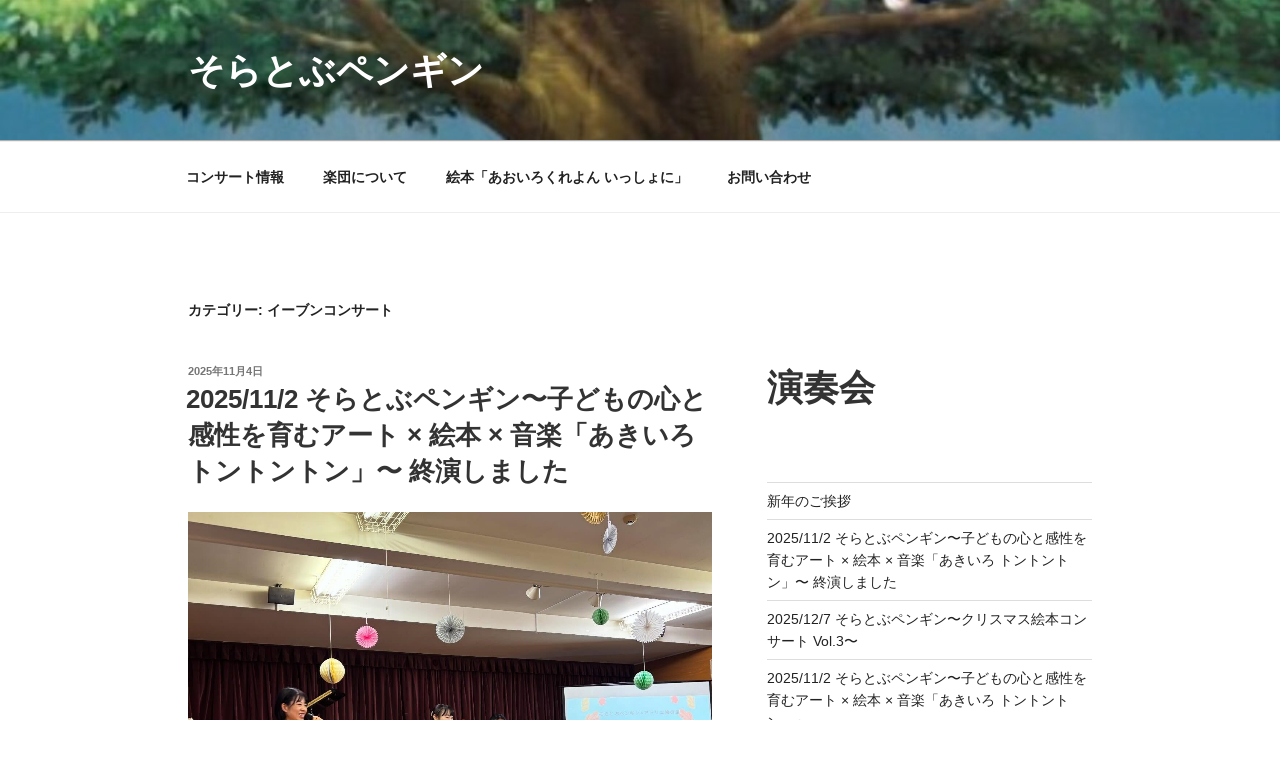

--- FILE ---
content_type: text/html; charset=UTF-8
request_url: https://sorapen.jp/category/%E3%82%A4%E3%83%BC%E3%83%96%E3%83%B3%E3%82%B3%E3%83%B3%E3%82%B5%E3%83%BC%E3%83%88/
body_size: 44578
content:
<!DOCTYPE html>
<html dir="ltr" lang="ja" prefix="og: https://ogp.me/ns#" class="no-js no-svg">
<head>
<meta charset="UTF-8">
<meta name="viewport" content="width=device-width, initial-scale=1.0">
<link rel="profile" href="https://gmpg.org/xfn/11">

<script>
(function(html){html.className = html.className.replace(/\bno-js\b/,'js')})(document.documentElement);
//# sourceURL=twentyseventeen_javascript_detection
</script>
<title>イーブンコンサート - そらとぶペンギン</title>

		<!-- All in One SEO 4.9.3 - aioseo.com -->
	<meta name="robots" content="max-image-preview:large" />
	<link rel="canonical" href="https://sorapen.jp/category/%e3%82%a4%e3%83%bc%e3%83%96%e3%83%b3%e3%82%b3%e3%83%b3%e3%82%b5%e3%83%bc%e3%83%88/" />
	<link rel="next" href="https://sorapen.jp/category/%E3%82%A4%E3%83%BC%E3%83%96%E3%83%B3%E3%82%B3%E3%83%B3%E3%82%B5%E3%83%BC%E3%83%88/page/2/" />
	<meta name="generator" content="All in One SEO (AIOSEO) 4.9.3" />
		<script type="application/ld+json" class="aioseo-schema">
			{"@context":"https:\/\/schema.org","@graph":[{"@type":"BreadcrumbList","@id":"https:\/\/sorapen.jp\/category\/%E3%82%A4%E3%83%BC%E3%83%96%E3%83%B3%E3%82%B3%E3%83%B3%E3%82%B5%E3%83%BC%E3%83%88\/#breadcrumblist","itemListElement":[{"@type":"ListItem","@id":"https:\/\/sorapen.jp#listItem","position":1,"name":"\u30db\u30fc\u30e0","item":"https:\/\/sorapen.jp","nextItem":{"@type":"ListItem","@id":"https:\/\/sorapen.jp\/category\/%e3%82%a4%e3%83%bc%e3%83%96%e3%83%b3%e3%82%b3%e3%83%b3%e3%82%b5%e3%83%bc%e3%83%88\/#listItem","name":"\u30a4\u30fc\u30d6\u30f3\u30b3\u30f3\u30b5\u30fc\u30c8"}},{"@type":"ListItem","@id":"https:\/\/sorapen.jp\/category\/%e3%82%a4%e3%83%bc%e3%83%96%e3%83%b3%e3%82%b3%e3%83%b3%e3%82%b5%e3%83%bc%e3%83%88\/#listItem","position":2,"name":"\u30a4\u30fc\u30d6\u30f3\u30b3\u30f3\u30b5\u30fc\u30c8","previousItem":{"@type":"ListItem","@id":"https:\/\/sorapen.jp#listItem","name":"\u30db\u30fc\u30e0"}}]},{"@type":"CollectionPage","@id":"https:\/\/sorapen.jp\/category\/%E3%82%A4%E3%83%BC%E3%83%96%E3%83%B3%E3%82%B3%E3%83%B3%E3%82%B5%E3%83%BC%E3%83%88\/#collectionpage","url":"https:\/\/sorapen.jp\/category\/%E3%82%A4%E3%83%BC%E3%83%96%E3%83%B3%E3%82%B3%E3%83%B3%E3%82%B5%E3%83%BC%E3%83%88\/","name":"\u30a4\u30fc\u30d6\u30f3\u30b3\u30f3\u30b5\u30fc\u30c8 - \u305d\u3089\u3068\u3076\u30da\u30f3\u30ae\u30f3","inLanguage":"ja","isPartOf":{"@id":"https:\/\/sorapen.jp\/#website"},"breadcrumb":{"@id":"https:\/\/sorapen.jp\/category\/%E3%82%A4%E3%83%BC%E3%83%96%E3%83%B3%E3%82%B3%E3%83%B3%E3%82%B5%E3%83%BC%E3%83%88\/#breadcrumblist"}},{"@type":"Organization","@id":"https:\/\/sorapen.jp\/#organization","name":"\u305d\u3089\u3068\u3076\u30da\u30f3\u30ae\u30f3","url":"https:\/\/sorapen.jp\/"},{"@type":"WebSite","@id":"https:\/\/sorapen.jp\/#website","url":"https:\/\/sorapen.jp\/","name":"\u305d\u3089\u3068\u3076\u30da\u30f3\u30ae\u30f3","inLanguage":"ja","publisher":{"@id":"https:\/\/sorapen.jp\/#organization"}}]}
		</script>
		<!-- All in One SEO -->

<link rel="alternate" type="application/rss+xml" title="そらとぶペンギン &raquo; フィード" href="https://sorapen.jp/feed/" />
<link rel="alternate" type="application/rss+xml" title="そらとぶペンギン &raquo; コメントフィード" href="https://sorapen.jp/comments/feed/" />
<link rel="alternate" type="application/rss+xml" title="そらとぶペンギン &raquo; イーブンコンサート カテゴリーのフィード" href="https://sorapen.jp/category/%e3%82%a4%e3%83%bc%e3%83%96%e3%83%b3%e3%82%b3%e3%83%b3%e3%82%b5%e3%83%bc%e3%83%88/feed/" />
<style id='wp-img-auto-sizes-contain-inline-css'>
img:is([sizes=auto i],[sizes^="auto," i]){contain-intrinsic-size:3000px 1500px}
/*# sourceURL=wp-img-auto-sizes-contain-inline-css */
</style>
<style id='wp-emoji-styles-inline-css'>

	img.wp-smiley, img.emoji {
		display: inline !important;
		border: none !important;
		box-shadow: none !important;
		height: 1em !important;
		width: 1em !important;
		margin: 0 0.07em !important;
		vertical-align: -0.1em !important;
		background: none !important;
		padding: 0 !important;
	}
/*# sourceURL=wp-emoji-styles-inline-css */
</style>
<style id='wp-block-library-inline-css'>
:root{--wp-block-synced-color:#7a00df;--wp-block-synced-color--rgb:122,0,223;--wp-bound-block-color:var(--wp-block-synced-color);--wp-editor-canvas-background:#ddd;--wp-admin-theme-color:#007cba;--wp-admin-theme-color--rgb:0,124,186;--wp-admin-theme-color-darker-10:#006ba1;--wp-admin-theme-color-darker-10--rgb:0,107,160.5;--wp-admin-theme-color-darker-20:#005a87;--wp-admin-theme-color-darker-20--rgb:0,90,135;--wp-admin-border-width-focus:2px}@media (min-resolution:192dpi){:root{--wp-admin-border-width-focus:1.5px}}.wp-element-button{cursor:pointer}:root .has-very-light-gray-background-color{background-color:#eee}:root .has-very-dark-gray-background-color{background-color:#313131}:root .has-very-light-gray-color{color:#eee}:root .has-very-dark-gray-color{color:#313131}:root .has-vivid-green-cyan-to-vivid-cyan-blue-gradient-background{background:linear-gradient(135deg,#00d084,#0693e3)}:root .has-purple-crush-gradient-background{background:linear-gradient(135deg,#34e2e4,#4721fb 50%,#ab1dfe)}:root .has-hazy-dawn-gradient-background{background:linear-gradient(135deg,#faaca8,#dad0ec)}:root .has-subdued-olive-gradient-background{background:linear-gradient(135deg,#fafae1,#67a671)}:root .has-atomic-cream-gradient-background{background:linear-gradient(135deg,#fdd79a,#004a59)}:root .has-nightshade-gradient-background{background:linear-gradient(135deg,#330968,#31cdcf)}:root .has-midnight-gradient-background{background:linear-gradient(135deg,#020381,#2874fc)}:root{--wp--preset--font-size--normal:16px;--wp--preset--font-size--huge:42px}.has-regular-font-size{font-size:1em}.has-larger-font-size{font-size:2.625em}.has-normal-font-size{font-size:var(--wp--preset--font-size--normal)}.has-huge-font-size{font-size:var(--wp--preset--font-size--huge)}.has-text-align-center{text-align:center}.has-text-align-left{text-align:left}.has-text-align-right{text-align:right}.has-fit-text{white-space:nowrap!important}#end-resizable-editor-section{display:none}.aligncenter{clear:both}.items-justified-left{justify-content:flex-start}.items-justified-center{justify-content:center}.items-justified-right{justify-content:flex-end}.items-justified-space-between{justify-content:space-between}.screen-reader-text{border:0;clip-path:inset(50%);height:1px;margin:-1px;overflow:hidden;padding:0;position:absolute;width:1px;word-wrap:normal!important}.screen-reader-text:focus{background-color:#ddd;clip-path:none;color:#444;display:block;font-size:1em;height:auto;left:5px;line-height:normal;padding:15px 23px 14px;text-decoration:none;top:5px;width:auto;z-index:100000}html :where(.has-border-color){border-style:solid}html :where([style*=border-top-color]){border-top-style:solid}html :where([style*=border-right-color]){border-right-style:solid}html :where([style*=border-bottom-color]){border-bottom-style:solid}html :where([style*=border-left-color]){border-left-style:solid}html :where([style*=border-width]){border-style:solid}html :where([style*=border-top-width]){border-top-style:solid}html :where([style*=border-right-width]){border-right-style:solid}html :where([style*=border-bottom-width]){border-bottom-style:solid}html :where([style*=border-left-width]){border-left-style:solid}html :where(img[class*=wp-image-]){height:auto;max-width:100%}:where(figure){margin:0 0 1em}html :where(.is-position-sticky){--wp-admin--admin-bar--position-offset:var(--wp-admin--admin-bar--height,0px)}@media screen and (max-width:600px){html :where(.is-position-sticky){--wp-admin--admin-bar--position-offset:0px}}

/*# sourceURL=wp-block-library-inline-css */
</style><style id='wp-block-button-inline-css'>
.wp-block-button__link{align-content:center;box-sizing:border-box;cursor:pointer;display:inline-block;height:100%;text-align:center;word-break:break-word}.wp-block-button__link.aligncenter{text-align:center}.wp-block-button__link.alignright{text-align:right}:where(.wp-block-button__link){border-radius:9999px;box-shadow:none;padding:calc(.667em + 2px) calc(1.333em + 2px);text-decoration:none}.wp-block-button[style*=text-decoration] .wp-block-button__link{text-decoration:inherit}.wp-block-buttons>.wp-block-button.has-custom-width{max-width:none}.wp-block-buttons>.wp-block-button.has-custom-width .wp-block-button__link{width:100%}.wp-block-buttons>.wp-block-button.has-custom-font-size .wp-block-button__link{font-size:inherit}.wp-block-buttons>.wp-block-button.wp-block-button__width-25{width:calc(25% - var(--wp--style--block-gap, .5em)*.75)}.wp-block-buttons>.wp-block-button.wp-block-button__width-50{width:calc(50% - var(--wp--style--block-gap, .5em)*.5)}.wp-block-buttons>.wp-block-button.wp-block-button__width-75{width:calc(75% - var(--wp--style--block-gap, .5em)*.25)}.wp-block-buttons>.wp-block-button.wp-block-button__width-100{flex-basis:100%;width:100%}.wp-block-buttons.is-vertical>.wp-block-button.wp-block-button__width-25{width:25%}.wp-block-buttons.is-vertical>.wp-block-button.wp-block-button__width-50{width:50%}.wp-block-buttons.is-vertical>.wp-block-button.wp-block-button__width-75{width:75%}.wp-block-button.is-style-squared,.wp-block-button__link.wp-block-button.is-style-squared{border-radius:0}.wp-block-button.no-border-radius,.wp-block-button__link.no-border-radius{border-radius:0!important}:root :where(.wp-block-button .wp-block-button__link.is-style-outline),:root :where(.wp-block-button.is-style-outline>.wp-block-button__link){border:2px solid;padding:.667em 1.333em}:root :where(.wp-block-button .wp-block-button__link.is-style-outline:not(.has-text-color)),:root :where(.wp-block-button.is-style-outline>.wp-block-button__link:not(.has-text-color)){color:currentColor}:root :where(.wp-block-button .wp-block-button__link.is-style-outline:not(.has-background)),:root :where(.wp-block-button.is-style-outline>.wp-block-button__link:not(.has-background)){background-color:initial;background-image:none}
/*# sourceURL=https://sorapen.jp/wp-includes/blocks/button/style.min.css */
</style>
<style id='wp-block-heading-inline-css'>
h1:where(.wp-block-heading).has-background,h2:where(.wp-block-heading).has-background,h3:where(.wp-block-heading).has-background,h4:where(.wp-block-heading).has-background,h5:where(.wp-block-heading).has-background,h6:where(.wp-block-heading).has-background{padding:1.25em 2.375em}h1.has-text-align-left[style*=writing-mode]:where([style*=vertical-lr]),h1.has-text-align-right[style*=writing-mode]:where([style*=vertical-rl]),h2.has-text-align-left[style*=writing-mode]:where([style*=vertical-lr]),h2.has-text-align-right[style*=writing-mode]:where([style*=vertical-rl]),h3.has-text-align-left[style*=writing-mode]:where([style*=vertical-lr]),h3.has-text-align-right[style*=writing-mode]:where([style*=vertical-rl]),h4.has-text-align-left[style*=writing-mode]:where([style*=vertical-lr]),h4.has-text-align-right[style*=writing-mode]:where([style*=vertical-rl]),h5.has-text-align-left[style*=writing-mode]:where([style*=vertical-lr]),h5.has-text-align-right[style*=writing-mode]:where([style*=vertical-rl]),h6.has-text-align-left[style*=writing-mode]:where([style*=vertical-lr]),h6.has-text-align-right[style*=writing-mode]:where([style*=vertical-rl]){rotate:180deg}
/*# sourceURL=https://sorapen.jp/wp-includes/blocks/heading/style.min.css */
</style>
<style id='wp-block-image-inline-css'>
.wp-block-image>a,.wp-block-image>figure>a{display:inline-block}.wp-block-image img{box-sizing:border-box;height:auto;max-width:100%;vertical-align:bottom}@media not (prefers-reduced-motion){.wp-block-image img.hide{visibility:hidden}.wp-block-image img.show{animation:show-content-image .4s}}.wp-block-image[style*=border-radius] img,.wp-block-image[style*=border-radius]>a{border-radius:inherit}.wp-block-image.has-custom-border img{box-sizing:border-box}.wp-block-image.aligncenter{text-align:center}.wp-block-image.alignfull>a,.wp-block-image.alignwide>a{width:100%}.wp-block-image.alignfull img,.wp-block-image.alignwide img{height:auto;width:100%}.wp-block-image .aligncenter,.wp-block-image .alignleft,.wp-block-image .alignright,.wp-block-image.aligncenter,.wp-block-image.alignleft,.wp-block-image.alignright{display:table}.wp-block-image .aligncenter>figcaption,.wp-block-image .alignleft>figcaption,.wp-block-image .alignright>figcaption,.wp-block-image.aligncenter>figcaption,.wp-block-image.alignleft>figcaption,.wp-block-image.alignright>figcaption{caption-side:bottom;display:table-caption}.wp-block-image .alignleft{float:left;margin:.5em 1em .5em 0}.wp-block-image .alignright{float:right;margin:.5em 0 .5em 1em}.wp-block-image .aligncenter{margin-left:auto;margin-right:auto}.wp-block-image :where(figcaption){margin-bottom:1em;margin-top:.5em}.wp-block-image.is-style-circle-mask img{border-radius:9999px}@supports ((-webkit-mask-image:none) or (mask-image:none)) or (-webkit-mask-image:none){.wp-block-image.is-style-circle-mask img{border-radius:0;-webkit-mask-image:url('data:image/svg+xml;utf8,<svg viewBox="0 0 100 100" xmlns="http://www.w3.org/2000/svg"><circle cx="50" cy="50" r="50"/></svg>');mask-image:url('data:image/svg+xml;utf8,<svg viewBox="0 0 100 100" xmlns="http://www.w3.org/2000/svg"><circle cx="50" cy="50" r="50"/></svg>');mask-mode:alpha;-webkit-mask-position:center;mask-position:center;-webkit-mask-repeat:no-repeat;mask-repeat:no-repeat;-webkit-mask-size:contain;mask-size:contain}}:root :where(.wp-block-image.is-style-rounded img,.wp-block-image .is-style-rounded img){border-radius:9999px}.wp-block-image figure{margin:0}.wp-lightbox-container{display:flex;flex-direction:column;position:relative}.wp-lightbox-container img{cursor:zoom-in}.wp-lightbox-container img:hover+button{opacity:1}.wp-lightbox-container button{align-items:center;backdrop-filter:blur(16px) saturate(180%);background-color:#5a5a5a40;border:none;border-radius:4px;cursor:zoom-in;display:flex;height:20px;justify-content:center;opacity:0;padding:0;position:absolute;right:16px;text-align:center;top:16px;width:20px;z-index:100}@media not (prefers-reduced-motion){.wp-lightbox-container button{transition:opacity .2s ease}}.wp-lightbox-container button:focus-visible{outline:3px auto #5a5a5a40;outline:3px auto -webkit-focus-ring-color;outline-offset:3px}.wp-lightbox-container button:hover{cursor:pointer;opacity:1}.wp-lightbox-container button:focus{opacity:1}.wp-lightbox-container button:focus,.wp-lightbox-container button:hover,.wp-lightbox-container button:not(:hover):not(:active):not(.has-background){background-color:#5a5a5a40;border:none}.wp-lightbox-overlay{box-sizing:border-box;cursor:zoom-out;height:100vh;left:0;overflow:hidden;position:fixed;top:0;visibility:hidden;width:100%;z-index:100000}.wp-lightbox-overlay .close-button{align-items:center;cursor:pointer;display:flex;justify-content:center;min-height:40px;min-width:40px;padding:0;position:absolute;right:calc(env(safe-area-inset-right) + 16px);top:calc(env(safe-area-inset-top) + 16px);z-index:5000000}.wp-lightbox-overlay .close-button:focus,.wp-lightbox-overlay .close-button:hover,.wp-lightbox-overlay .close-button:not(:hover):not(:active):not(.has-background){background:none;border:none}.wp-lightbox-overlay .lightbox-image-container{height:var(--wp--lightbox-container-height);left:50%;overflow:hidden;position:absolute;top:50%;transform:translate(-50%,-50%);transform-origin:top left;width:var(--wp--lightbox-container-width);z-index:9999999999}.wp-lightbox-overlay .wp-block-image{align-items:center;box-sizing:border-box;display:flex;height:100%;justify-content:center;margin:0;position:relative;transform-origin:0 0;width:100%;z-index:3000000}.wp-lightbox-overlay .wp-block-image img{height:var(--wp--lightbox-image-height);min-height:var(--wp--lightbox-image-height);min-width:var(--wp--lightbox-image-width);width:var(--wp--lightbox-image-width)}.wp-lightbox-overlay .wp-block-image figcaption{display:none}.wp-lightbox-overlay button{background:none;border:none}.wp-lightbox-overlay .scrim{background-color:#fff;height:100%;opacity:.9;position:absolute;width:100%;z-index:2000000}.wp-lightbox-overlay.active{visibility:visible}@media not (prefers-reduced-motion){.wp-lightbox-overlay.active{animation:turn-on-visibility .25s both}.wp-lightbox-overlay.active img{animation:turn-on-visibility .35s both}.wp-lightbox-overlay.show-closing-animation:not(.active){animation:turn-off-visibility .35s both}.wp-lightbox-overlay.show-closing-animation:not(.active) img{animation:turn-off-visibility .25s both}.wp-lightbox-overlay.zoom.active{animation:none;opacity:1;visibility:visible}.wp-lightbox-overlay.zoom.active .lightbox-image-container{animation:lightbox-zoom-in .4s}.wp-lightbox-overlay.zoom.active .lightbox-image-container img{animation:none}.wp-lightbox-overlay.zoom.active .scrim{animation:turn-on-visibility .4s forwards}.wp-lightbox-overlay.zoom.show-closing-animation:not(.active){animation:none}.wp-lightbox-overlay.zoom.show-closing-animation:not(.active) .lightbox-image-container{animation:lightbox-zoom-out .4s}.wp-lightbox-overlay.zoom.show-closing-animation:not(.active) .lightbox-image-container img{animation:none}.wp-lightbox-overlay.zoom.show-closing-animation:not(.active) .scrim{animation:turn-off-visibility .4s forwards}}@keyframes show-content-image{0%{visibility:hidden}99%{visibility:hidden}to{visibility:visible}}@keyframes turn-on-visibility{0%{opacity:0}to{opacity:1}}@keyframes turn-off-visibility{0%{opacity:1;visibility:visible}99%{opacity:0;visibility:visible}to{opacity:0;visibility:hidden}}@keyframes lightbox-zoom-in{0%{transform:translate(calc((-100vw + var(--wp--lightbox-scrollbar-width))/2 + var(--wp--lightbox-initial-left-position)),calc(-50vh + var(--wp--lightbox-initial-top-position))) scale(var(--wp--lightbox-scale))}to{transform:translate(-50%,-50%) scale(1)}}@keyframes lightbox-zoom-out{0%{transform:translate(-50%,-50%) scale(1);visibility:visible}99%{visibility:visible}to{transform:translate(calc((-100vw + var(--wp--lightbox-scrollbar-width))/2 + var(--wp--lightbox-initial-left-position)),calc(-50vh + var(--wp--lightbox-initial-top-position))) scale(var(--wp--lightbox-scale));visibility:hidden}}
/*# sourceURL=https://sorapen.jp/wp-includes/blocks/image/style.min.css */
</style>
<style id='wp-block-image-theme-inline-css'>
:root :where(.wp-block-image figcaption){color:#555;font-size:13px;text-align:center}.is-dark-theme :root :where(.wp-block-image figcaption){color:#ffffffa6}.wp-block-image{margin:0 0 1em}
/*# sourceURL=https://sorapen.jp/wp-includes/blocks/image/theme.min.css */
</style>
<style id='wp-block-latest-posts-inline-css'>
.wp-block-latest-posts{box-sizing:border-box}.wp-block-latest-posts.alignleft{margin-right:2em}.wp-block-latest-posts.alignright{margin-left:2em}.wp-block-latest-posts.wp-block-latest-posts__list{list-style:none}.wp-block-latest-posts.wp-block-latest-posts__list li{clear:both;overflow-wrap:break-word}.wp-block-latest-posts.is-grid{display:flex;flex-wrap:wrap}.wp-block-latest-posts.is-grid li{margin:0 1.25em 1.25em 0;width:100%}@media (min-width:600px){.wp-block-latest-posts.columns-2 li{width:calc(50% - .625em)}.wp-block-latest-posts.columns-2 li:nth-child(2n){margin-right:0}.wp-block-latest-posts.columns-3 li{width:calc(33.33333% - .83333em)}.wp-block-latest-posts.columns-3 li:nth-child(3n){margin-right:0}.wp-block-latest-posts.columns-4 li{width:calc(25% - .9375em)}.wp-block-latest-posts.columns-4 li:nth-child(4n){margin-right:0}.wp-block-latest-posts.columns-5 li{width:calc(20% - 1em)}.wp-block-latest-posts.columns-5 li:nth-child(5n){margin-right:0}.wp-block-latest-posts.columns-6 li{width:calc(16.66667% - 1.04167em)}.wp-block-latest-posts.columns-6 li:nth-child(6n){margin-right:0}}:root :where(.wp-block-latest-posts.is-grid){padding:0}:root :where(.wp-block-latest-posts.wp-block-latest-posts__list){padding-left:0}.wp-block-latest-posts__post-author,.wp-block-latest-posts__post-date{display:block;font-size:.8125em}.wp-block-latest-posts__post-excerpt,.wp-block-latest-posts__post-full-content{margin-bottom:1em;margin-top:.5em}.wp-block-latest-posts__featured-image a{display:inline-block}.wp-block-latest-posts__featured-image img{height:auto;max-width:100%;width:auto}.wp-block-latest-posts__featured-image.alignleft{float:left;margin-right:1em}.wp-block-latest-posts__featured-image.alignright{float:right;margin-left:1em}.wp-block-latest-posts__featured-image.aligncenter{margin-bottom:1em;text-align:center}
/*# sourceURL=https://sorapen.jp/wp-includes/blocks/latest-posts/style.min.css */
</style>
<style id='wp-block-list-inline-css'>
ol,ul{box-sizing:border-box}:root :where(.wp-block-list.has-background){padding:1.25em 2.375em}
/*# sourceURL=https://sorapen.jp/wp-includes/blocks/list/style.min.css */
</style>
<style id='wp-block-buttons-inline-css'>
.wp-block-buttons{box-sizing:border-box}.wp-block-buttons.is-vertical{flex-direction:column}.wp-block-buttons.is-vertical>.wp-block-button:last-child{margin-bottom:0}.wp-block-buttons>.wp-block-button{display:inline-block;margin:0}.wp-block-buttons.is-content-justification-left{justify-content:flex-start}.wp-block-buttons.is-content-justification-left.is-vertical{align-items:flex-start}.wp-block-buttons.is-content-justification-center{justify-content:center}.wp-block-buttons.is-content-justification-center.is-vertical{align-items:center}.wp-block-buttons.is-content-justification-right{justify-content:flex-end}.wp-block-buttons.is-content-justification-right.is-vertical{align-items:flex-end}.wp-block-buttons.is-content-justification-space-between{justify-content:space-between}.wp-block-buttons.aligncenter{text-align:center}.wp-block-buttons:not(.is-content-justification-space-between,.is-content-justification-right,.is-content-justification-left,.is-content-justification-center) .wp-block-button.aligncenter{margin-left:auto;margin-right:auto;width:100%}.wp-block-buttons[style*=text-decoration] .wp-block-button,.wp-block-buttons[style*=text-decoration] .wp-block-button__link{text-decoration:inherit}.wp-block-buttons.has-custom-font-size .wp-block-button__link{font-size:inherit}.wp-block-buttons .wp-block-button__link{width:100%}.wp-block-button.aligncenter{text-align:center}
/*# sourceURL=https://sorapen.jp/wp-includes/blocks/buttons/style.min.css */
</style>
<style id='wp-block-paragraph-inline-css'>
.is-small-text{font-size:.875em}.is-regular-text{font-size:1em}.is-large-text{font-size:2.25em}.is-larger-text{font-size:3em}.has-drop-cap:not(:focus):first-letter{float:left;font-size:8.4em;font-style:normal;font-weight:100;line-height:.68;margin:.05em .1em 0 0;text-transform:uppercase}body.rtl .has-drop-cap:not(:focus):first-letter{float:none;margin-left:.1em}p.has-drop-cap.has-background{overflow:hidden}:root :where(p.has-background){padding:1.25em 2.375em}:where(p.has-text-color:not(.has-link-color)) a{color:inherit}p.has-text-align-left[style*="writing-mode:vertical-lr"],p.has-text-align-right[style*="writing-mode:vertical-rl"]{rotate:180deg}
/*# sourceURL=https://sorapen.jp/wp-includes/blocks/paragraph/style.min.css */
</style>
<style id='wp-block-separator-inline-css'>
@charset "UTF-8";.wp-block-separator{border:none;border-top:2px solid}:root :where(.wp-block-separator.is-style-dots){height:auto;line-height:1;text-align:center}:root :where(.wp-block-separator.is-style-dots):before{color:currentColor;content:"···";font-family:serif;font-size:1.5em;letter-spacing:2em;padding-left:2em}.wp-block-separator.is-style-dots{background:none!important;border:none!important}
/*# sourceURL=https://sorapen.jp/wp-includes/blocks/separator/style.min.css */
</style>
<style id='wp-block-separator-theme-inline-css'>
.wp-block-separator.has-css-opacity{opacity:.4}.wp-block-separator{border:none;border-bottom:2px solid;margin-left:auto;margin-right:auto}.wp-block-separator.has-alpha-channel-opacity{opacity:1}.wp-block-separator:not(.is-style-wide):not(.is-style-dots){width:100px}.wp-block-separator.has-background:not(.is-style-dots){border-bottom:none;height:1px}.wp-block-separator.has-background:not(.is-style-wide):not(.is-style-dots){height:2px}
/*# sourceURL=https://sorapen.jp/wp-includes/blocks/separator/theme.min.css */
</style>
<style id='global-styles-inline-css'>
:root{--wp--preset--aspect-ratio--square: 1;--wp--preset--aspect-ratio--4-3: 4/3;--wp--preset--aspect-ratio--3-4: 3/4;--wp--preset--aspect-ratio--3-2: 3/2;--wp--preset--aspect-ratio--2-3: 2/3;--wp--preset--aspect-ratio--16-9: 16/9;--wp--preset--aspect-ratio--9-16: 9/16;--wp--preset--color--black: #000000;--wp--preset--color--cyan-bluish-gray: #abb8c3;--wp--preset--color--white: #ffffff;--wp--preset--color--pale-pink: #f78da7;--wp--preset--color--vivid-red: #cf2e2e;--wp--preset--color--luminous-vivid-orange: #ff6900;--wp--preset--color--luminous-vivid-amber: #fcb900;--wp--preset--color--light-green-cyan: #7bdcb5;--wp--preset--color--vivid-green-cyan: #00d084;--wp--preset--color--pale-cyan-blue: #8ed1fc;--wp--preset--color--vivid-cyan-blue: #0693e3;--wp--preset--color--vivid-purple: #9b51e0;--wp--preset--gradient--vivid-cyan-blue-to-vivid-purple: linear-gradient(135deg,rgb(6,147,227) 0%,rgb(155,81,224) 100%);--wp--preset--gradient--light-green-cyan-to-vivid-green-cyan: linear-gradient(135deg,rgb(122,220,180) 0%,rgb(0,208,130) 100%);--wp--preset--gradient--luminous-vivid-amber-to-luminous-vivid-orange: linear-gradient(135deg,rgb(252,185,0) 0%,rgb(255,105,0) 100%);--wp--preset--gradient--luminous-vivid-orange-to-vivid-red: linear-gradient(135deg,rgb(255,105,0) 0%,rgb(207,46,46) 100%);--wp--preset--gradient--very-light-gray-to-cyan-bluish-gray: linear-gradient(135deg,rgb(238,238,238) 0%,rgb(169,184,195) 100%);--wp--preset--gradient--cool-to-warm-spectrum: linear-gradient(135deg,rgb(74,234,220) 0%,rgb(151,120,209) 20%,rgb(207,42,186) 40%,rgb(238,44,130) 60%,rgb(251,105,98) 80%,rgb(254,248,76) 100%);--wp--preset--gradient--blush-light-purple: linear-gradient(135deg,rgb(255,206,236) 0%,rgb(152,150,240) 100%);--wp--preset--gradient--blush-bordeaux: linear-gradient(135deg,rgb(254,205,165) 0%,rgb(254,45,45) 50%,rgb(107,0,62) 100%);--wp--preset--gradient--luminous-dusk: linear-gradient(135deg,rgb(255,203,112) 0%,rgb(199,81,192) 50%,rgb(65,88,208) 100%);--wp--preset--gradient--pale-ocean: linear-gradient(135deg,rgb(255,245,203) 0%,rgb(182,227,212) 50%,rgb(51,167,181) 100%);--wp--preset--gradient--electric-grass: linear-gradient(135deg,rgb(202,248,128) 0%,rgb(113,206,126) 100%);--wp--preset--gradient--midnight: linear-gradient(135deg,rgb(2,3,129) 0%,rgb(40,116,252) 100%);--wp--preset--font-size--small: 13px;--wp--preset--font-size--medium: 20px;--wp--preset--font-size--large: 36px;--wp--preset--font-size--x-large: 42px;--wp--preset--spacing--20: 0.44rem;--wp--preset--spacing--30: 0.67rem;--wp--preset--spacing--40: 1rem;--wp--preset--spacing--50: 1.5rem;--wp--preset--spacing--60: 2.25rem;--wp--preset--spacing--70: 3.38rem;--wp--preset--spacing--80: 5.06rem;--wp--preset--shadow--natural: 6px 6px 9px rgba(0, 0, 0, 0.2);--wp--preset--shadow--deep: 12px 12px 50px rgba(0, 0, 0, 0.4);--wp--preset--shadow--sharp: 6px 6px 0px rgba(0, 0, 0, 0.2);--wp--preset--shadow--outlined: 6px 6px 0px -3px rgb(255, 255, 255), 6px 6px rgb(0, 0, 0);--wp--preset--shadow--crisp: 6px 6px 0px rgb(0, 0, 0);}:where(.is-layout-flex){gap: 0.5em;}:where(.is-layout-grid){gap: 0.5em;}body .is-layout-flex{display: flex;}.is-layout-flex{flex-wrap: wrap;align-items: center;}.is-layout-flex > :is(*, div){margin: 0;}body .is-layout-grid{display: grid;}.is-layout-grid > :is(*, div){margin: 0;}:where(.wp-block-columns.is-layout-flex){gap: 2em;}:where(.wp-block-columns.is-layout-grid){gap: 2em;}:where(.wp-block-post-template.is-layout-flex){gap: 1.25em;}:where(.wp-block-post-template.is-layout-grid){gap: 1.25em;}.has-black-color{color: var(--wp--preset--color--black) !important;}.has-cyan-bluish-gray-color{color: var(--wp--preset--color--cyan-bluish-gray) !important;}.has-white-color{color: var(--wp--preset--color--white) !important;}.has-pale-pink-color{color: var(--wp--preset--color--pale-pink) !important;}.has-vivid-red-color{color: var(--wp--preset--color--vivid-red) !important;}.has-luminous-vivid-orange-color{color: var(--wp--preset--color--luminous-vivid-orange) !important;}.has-luminous-vivid-amber-color{color: var(--wp--preset--color--luminous-vivid-amber) !important;}.has-light-green-cyan-color{color: var(--wp--preset--color--light-green-cyan) !important;}.has-vivid-green-cyan-color{color: var(--wp--preset--color--vivid-green-cyan) !important;}.has-pale-cyan-blue-color{color: var(--wp--preset--color--pale-cyan-blue) !important;}.has-vivid-cyan-blue-color{color: var(--wp--preset--color--vivid-cyan-blue) !important;}.has-vivid-purple-color{color: var(--wp--preset--color--vivid-purple) !important;}.has-black-background-color{background-color: var(--wp--preset--color--black) !important;}.has-cyan-bluish-gray-background-color{background-color: var(--wp--preset--color--cyan-bluish-gray) !important;}.has-white-background-color{background-color: var(--wp--preset--color--white) !important;}.has-pale-pink-background-color{background-color: var(--wp--preset--color--pale-pink) !important;}.has-vivid-red-background-color{background-color: var(--wp--preset--color--vivid-red) !important;}.has-luminous-vivid-orange-background-color{background-color: var(--wp--preset--color--luminous-vivid-orange) !important;}.has-luminous-vivid-amber-background-color{background-color: var(--wp--preset--color--luminous-vivid-amber) !important;}.has-light-green-cyan-background-color{background-color: var(--wp--preset--color--light-green-cyan) !important;}.has-vivid-green-cyan-background-color{background-color: var(--wp--preset--color--vivid-green-cyan) !important;}.has-pale-cyan-blue-background-color{background-color: var(--wp--preset--color--pale-cyan-blue) !important;}.has-vivid-cyan-blue-background-color{background-color: var(--wp--preset--color--vivid-cyan-blue) !important;}.has-vivid-purple-background-color{background-color: var(--wp--preset--color--vivid-purple) !important;}.has-black-border-color{border-color: var(--wp--preset--color--black) !important;}.has-cyan-bluish-gray-border-color{border-color: var(--wp--preset--color--cyan-bluish-gray) !important;}.has-white-border-color{border-color: var(--wp--preset--color--white) !important;}.has-pale-pink-border-color{border-color: var(--wp--preset--color--pale-pink) !important;}.has-vivid-red-border-color{border-color: var(--wp--preset--color--vivid-red) !important;}.has-luminous-vivid-orange-border-color{border-color: var(--wp--preset--color--luminous-vivid-orange) !important;}.has-luminous-vivid-amber-border-color{border-color: var(--wp--preset--color--luminous-vivid-amber) !important;}.has-light-green-cyan-border-color{border-color: var(--wp--preset--color--light-green-cyan) !important;}.has-vivid-green-cyan-border-color{border-color: var(--wp--preset--color--vivid-green-cyan) !important;}.has-pale-cyan-blue-border-color{border-color: var(--wp--preset--color--pale-cyan-blue) !important;}.has-vivid-cyan-blue-border-color{border-color: var(--wp--preset--color--vivid-cyan-blue) !important;}.has-vivid-purple-border-color{border-color: var(--wp--preset--color--vivid-purple) !important;}.has-vivid-cyan-blue-to-vivid-purple-gradient-background{background: var(--wp--preset--gradient--vivid-cyan-blue-to-vivid-purple) !important;}.has-light-green-cyan-to-vivid-green-cyan-gradient-background{background: var(--wp--preset--gradient--light-green-cyan-to-vivid-green-cyan) !important;}.has-luminous-vivid-amber-to-luminous-vivid-orange-gradient-background{background: var(--wp--preset--gradient--luminous-vivid-amber-to-luminous-vivid-orange) !important;}.has-luminous-vivid-orange-to-vivid-red-gradient-background{background: var(--wp--preset--gradient--luminous-vivid-orange-to-vivid-red) !important;}.has-very-light-gray-to-cyan-bluish-gray-gradient-background{background: var(--wp--preset--gradient--very-light-gray-to-cyan-bluish-gray) !important;}.has-cool-to-warm-spectrum-gradient-background{background: var(--wp--preset--gradient--cool-to-warm-spectrum) !important;}.has-blush-light-purple-gradient-background{background: var(--wp--preset--gradient--blush-light-purple) !important;}.has-blush-bordeaux-gradient-background{background: var(--wp--preset--gradient--blush-bordeaux) !important;}.has-luminous-dusk-gradient-background{background: var(--wp--preset--gradient--luminous-dusk) !important;}.has-pale-ocean-gradient-background{background: var(--wp--preset--gradient--pale-ocean) !important;}.has-electric-grass-gradient-background{background: var(--wp--preset--gradient--electric-grass) !important;}.has-midnight-gradient-background{background: var(--wp--preset--gradient--midnight) !important;}.has-small-font-size{font-size: var(--wp--preset--font-size--small) !important;}.has-medium-font-size{font-size: var(--wp--preset--font-size--medium) !important;}.has-large-font-size{font-size: var(--wp--preset--font-size--large) !important;}.has-x-large-font-size{font-size: var(--wp--preset--font-size--x-large) !important;}
/*# sourceURL=global-styles-inline-css */
</style>

<style id='classic-theme-styles-inline-css'>
/*! This file is auto-generated */
.wp-block-button__link{color:#fff;background-color:#32373c;border-radius:9999px;box-shadow:none;text-decoration:none;padding:calc(.667em + 2px) calc(1.333em + 2px);font-size:1.125em}.wp-block-file__button{background:#32373c;color:#fff;text-decoration:none}
/*# sourceURL=/wp-includes/css/classic-themes.min.css */
</style>
<link rel='stylesheet' id='contact-form-7-css' href='https://sorapen.jp/wp-content/plugins/contact-form-7/includes/css/styles.css?ver=6.1.4' media='all' />
<link rel='stylesheet' id='twentyseventeen-style-css' href='https://sorapen.jp/wp-content/themes/twentyseventeen/style.css?ver=20251202' media='all' />
<link rel='stylesheet' id='twentyseventeen-block-style-css' href='https://sorapen.jp/wp-content/themes/twentyseventeen/assets/css/blocks.css?ver=20240729' media='all' />
<script src="https://sorapen.jp/wp-includes/js/jquery/jquery.min.js?ver=3.7.1" id="jquery-core-js"></script>
<script src="https://sorapen.jp/wp-includes/js/jquery/jquery-migrate.min.js?ver=3.4.1" id="jquery-migrate-js"></script>
<script id="twentyseventeen-global-js-extra">
var twentyseventeenScreenReaderText = {"quote":"\u003Csvg class=\"icon icon-quote-right\" aria-hidden=\"true\" role=\"img\"\u003E \u003Cuse href=\"#icon-quote-right\" xlink:href=\"#icon-quote-right\"\u003E\u003C/use\u003E \u003C/svg\u003E","expand":"\u30b5\u30d6\u30e1\u30cb\u30e5\u30fc\u3092\u5c55\u958b","collapse":"\u30b5\u30d6\u30e1\u30cb\u30e5\u30fc\u3092\u9589\u3058\u308b","icon":"\u003Csvg class=\"icon icon-angle-down\" aria-hidden=\"true\" role=\"img\"\u003E \u003Cuse href=\"#icon-angle-down\" xlink:href=\"#icon-angle-down\"\u003E\u003C/use\u003E \u003Cspan class=\"svg-fallback icon-angle-down\"\u003E\u003C/span\u003E\u003C/svg\u003E"};
//# sourceURL=twentyseventeen-global-js-extra
</script>
<script src="https://sorapen.jp/wp-content/themes/twentyseventeen/assets/js/global.js?ver=20211130" id="twentyseventeen-global-js" defer data-wp-strategy="defer"></script>
<script src="https://sorapen.jp/wp-content/themes/twentyseventeen/assets/js/navigation.js?ver=20210122" id="twentyseventeen-navigation-js" defer data-wp-strategy="defer"></script>
<link rel="https://api.w.org/" href="https://sorapen.jp/wp-json/" /><link rel="alternate" title="JSON" type="application/json" href="https://sorapen.jp/wp-json/wp/v2/categories/31" /><link rel="EditURI" type="application/rsd+xml" title="RSD" href="https://sorapen.jp/xmlrpc.php?rsd" />
<meta name="generator" content="WordPress 6.9" />
<noscript><style>.lazyload[data-src]{display:none !important;}</style></noscript><style>.lazyload{background-image:none !important;}.lazyload:before{background-image:none !important;}</style><link rel="icon" href="https://sorapen.jp/wp-content/uploads/2023/03/cropped-cropped-S__25346115-32x32.jpg" sizes="32x32" />
<link rel="icon" href="https://sorapen.jp/wp-content/uploads/2023/03/cropped-cropped-S__25346115-192x192.jpg" sizes="192x192" />
<link rel="apple-touch-icon" href="https://sorapen.jp/wp-content/uploads/2023/03/cropped-cropped-S__25346115-180x180.jpg" />
<meta name="msapplication-TileImage" content="https://sorapen.jp/wp-content/uploads/2023/03/cropped-cropped-S__25346115-270x270.jpg" />
</head>

<body class="archive category category-31 wp-embed-responsive wp-theme-twentyseventeen hfeed has-header-image has-sidebar page-two-column colors-light">
<div id="page" class="site">
	<a class="skip-link screen-reader-text" href="#content">
		コンテンツへスキップ	</a>

	<header id="masthead" class="site-header">

		<div class="custom-header">

		<div class="custom-header-media">
			<div id="wp-custom-header" class="wp-custom-header"><img src="[data-uri]" width="2000" height="1199" alt=""   decoding="async" fetchpriority="high" data-src="https://sorapen.jp/wp-content/uploads/2023/03/cropped-cropped-cropped-S__25346115.jpg" data-srcset="https://sorapen.jp/wp-content/uploads/2023/03/cropped-cropped-cropped-S__25346115.jpg 2000w, https://sorapen.jp/wp-content/uploads/2023/03/cropped-cropped-cropped-S__25346115-300x180.jpg 300w, https://sorapen.jp/wp-content/uploads/2023/03/cropped-cropped-cropped-S__25346115-1024x614.jpg 1024w, https://sorapen.jp/wp-content/uploads/2023/03/cropped-cropped-cropped-S__25346115-768x460.jpg 768w, https://sorapen.jp/wp-content/uploads/2023/03/cropped-cropped-cropped-S__25346115-1536x921.jpg 1536w" data-sizes="auto" class="lazyload" data-eio-rwidth="2000" data-eio-rheight="1199" /><noscript><img src="https://sorapen.jp/wp-content/uploads/2023/03/cropped-cropped-cropped-S__25346115.jpg" width="2000" height="1199" alt="" srcset="https://sorapen.jp/wp-content/uploads/2023/03/cropped-cropped-cropped-S__25346115.jpg 2000w, https://sorapen.jp/wp-content/uploads/2023/03/cropped-cropped-cropped-S__25346115-300x180.jpg 300w, https://sorapen.jp/wp-content/uploads/2023/03/cropped-cropped-cropped-S__25346115-1024x614.jpg 1024w, https://sorapen.jp/wp-content/uploads/2023/03/cropped-cropped-cropped-S__25346115-768x460.jpg 768w, https://sorapen.jp/wp-content/uploads/2023/03/cropped-cropped-cropped-S__25346115-1536x921.jpg 1536w" sizes="(max-width: 767px) 200vw, 100vw" decoding="async" fetchpriority="high" data-eio="l" /></noscript></div>		</div>

	<div class="site-branding">
	<div class="wrap">

		
		<div class="site-branding-text">
							<p class="site-title"><a href="https://sorapen.jp/" rel="home" >そらとぶペンギン</a></p>
						</div><!-- .site-branding-text -->

		
	</div><!-- .wrap -->
</div><!-- .site-branding -->

</div><!-- .custom-header -->

					<div class="navigation-top">
				<div class="wrap">
					<nav id="site-navigation" class="main-navigation" aria-label="トップメニュー">
	<button class="menu-toggle" aria-controls="top-menu" aria-expanded="false">
		<svg class="icon icon-bars" aria-hidden="true" role="img"> <use href="#icon-bars" xlink:href="#icon-bars"></use> </svg><svg class="icon icon-close" aria-hidden="true" role="img"> <use href="#icon-close" xlink:href="#icon-close"></use> </svg>メニュー	</button>

	<div class="menu-%e3%82%b0%e3%83%ad%e3%83%bc%e3%83%90%e3%83%ab%e3%83%a1%e3%83%8b%e3%83%a5%e3%83%bc-container"><ul id="top-menu" class="menu"><li id="menu-item-2028" class="menu-item menu-item-type-custom menu-item-object-custom menu-item-home menu-item-2028"><a href="https://sorapen.jp">コンサート情報</a></li>
<li id="menu-item-1526" class="menu-item menu-item-type-post_type menu-item-object-page menu-item-1526"><a href="https://sorapen.jp/about_sorapen/">楽団について</a></li>
<li id="menu-item-2053" class="menu-item menu-item-type-post_type menu-item-object-page menu-item-2053"><a href="https://sorapen.jp/ehon_bluecrayon_together/">絵本「あおいろくれよん いっしょに」</a></li>
<li id="menu-item-1938" class="menu-item menu-item-type-post_type menu-item-object-page menu-item-1938"><a href="https://sorapen.jp/contact-2/">お問い合わせ</a></li>
</ul></div>
	</nav><!-- #site-navigation -->
				</div><!-- .wrap -->
			</div><!-- .navigation-top -->
		
	</header><!-- #masthead -->

	
	<div class="site-content-contain">
		<div id="content" class="site-content">

<div class="wrap">

			<header class="page-header">
			<h1 class="page-title">カテゴリー: <span>イーブンコンサート</span></h1>		</header><!-- .page-header -->
	
	<div id="primary" class="content-area">
		<main id="main" class="site-main">

					
<article id="post-2075" class="post-2075 post type-post status-publish format-standard has-post-thumbnail hentry category-31">
		<header class="entry-header">
		<div class="entry-meta"><span class="screen-reader-text">投稿日:</span> <a href="https://sorapen.jp/2025-11-2-fin/" rel="bookmark"><time class="entry-date published" datetime="2025-11-04T00:21:44+09:00">2025年11月4日</time><time class="updated" datetime="2025-11-04T00:22:29+09:00">2025年11月4日</time></a></div><!-- .entry-meta --><h2 class="entry-title"><a href="https://sorapen.jp/2025-11-2-fin/" rel="bookmark">2025/11/2 そらとぶペンギン〜子どもの心と感性を育むアート × 絵本 × 音楽「あきいろ トントントン」〜 終演しました</a></h2>	</header><!-- .entry-header -->

			<div class="post-thumbnail">
			<a href="https://sorapen.jp/2025-11-2-fin/">
				<img width="1440" height="1200" src="[data-uri]" class="attachment-twentyseventeen-featured-image size-twentyseventeen-featured-image wp-post-image lazyload" alt="" decoding="async" sizes="(max-width: 767px) 89vw, (max-width: 1000px) 54vw, (max-width: 1071px) 543px, 580px" data-src="https://sorapen.jp/wp-content/uploads/2025/11/572645971_17916385692226538_560344960330657023_n-1440x1200.jpg" data-eio-rwidth="1440" data-eio-rheight="1200" /><noscript><img width="1440" height="1200" src="https://sorapen.jp/wp-content/uploads/2025/11/572645971_17916385692226538_560344960330657023_n-1440x1200.jpg" class="attachment-twentyseventeen-featured-image size-twentyseventeen-featured-image wp-post-image" alt="" decoding="async" sizes="(max-width: 767px) 89vw, (max-width: 1000px) 54vw, (max-width: 1071px) 543px, 580px" data-eio="l" /></noscript>			</a>
		</div><!-- .post-thumbnail -->
	
	<div class="entry-content">
		
<p class="has-medium-font-size">アート×絵本×音楽〜あきいろトントントン〜</p>



<p class="has-medium-font-size">無事終演いたしました<img decoding="async" height="16" width="16" alt="🍁" src="[data-uri]" data-src="https://static.xx.fbcdn.net/images/emoji.php/v9/ta7/2/16/1f341.png" class="lazyload" data-eio-rwidth="16" data-eio-rheight="16"><noscript><img decoding="async" height="16" width="16" alt="🍁" src="https://static.xx.fbcdn.net/images/emoji.php/v9/ta7/2/16/1f341.png" data-eio="l"></noscript></p>



<figure class="wp-block-image size-large is-resized"><img decoding="async" width="1024" height="1024" src="[data-uri]" alt="" class="wp-image-2077 lazyload" style="width:493px;height:auto"   data-src="https://sorapen.jp/wp-content/uploads/2025/11/572645971_17916385692226538_560344960330657023_n-1024x1024.jpg" data-srcset="https://sorapen.jp/wp-content/uploads/2025/11/572645971_17916385692226538_560344960330657023_n-1024x1024.jpg 1024w, https://sorapen.jp/wp-content/uploads/2025/11/572645971_17916385692226538_560344960330657023_n-300x300.jpg 300w, https://sorapen.jp/wp-content/uploads/2025/11/572645971_17916385692226538_560344960330657023_n-768x768.jpg 768w, https://sorapen.jp/wp-content/uploads/2025/11/572645971_17916385692226538_560344960330657023_n-100x100.jpg 100w, https://sorapen.jp/wp-content/uploads/2025/11/572645971_17916385692226538_560344960330657023_n.jpg 1440w" data-sizes="auto" data-eio-rwidth="1024" data-eio-rheight="1024" /><noscript><img decoding="async" width="1024" height="1024" src="https://sorapen.jp/wp-content/uploads/2025/11/572645971_17916385692226538_560344960330657023_n-1024x1024.jpg" alt="" class="wp-image-2077" style="width:493px;height:auto" srcset="https://sorapen.jp/wp-content/uploads/2025/11/572645971_17916385692226538_560344960330657023_n-1024x1024.jpg 1024w, https://sorapen.jp/wp-content/uploads/2025/11/572645971_17916385692226538_560344960330657023_n-300x300.jpg 300w, https://sorapen.jp/wp-content/uploads/2025/11/572645971_17916385692226538_560344960330657023_n-768x768.jpg 768w, https://sorapen.jp/wp-content/uploads/2025/11/572645971_17916385692226538_560344960330657023_n-100x100.jpg 100w, https://sorapen.jp/wp-content/uploads/2025/11/572645971_17916385692226538_560344960330657023_n.jpg 1440w" sizes="(max-width: 767px) 89vw, (max-width: 1000px) 54vw, (max-width: 1071px) 543px, 580px" data-eio="l" /></noscript></figure>



<p class="has-medium-font-size">沢山のお友達が来てくれてほんとにありがとうございます<img decoding="async" height="16" width="16" alt="☺️" src="[data-uri]" data-src="https://static.xx.fbcdn.net/images/emoji.php/v9/t7c/2/16/263a.png" class="lazyload" data-eio-rwidth="16" data-eio-rheight="16"><noscript><img decoding="async" height="16" width="16" alt="☺️" src="https://static.xx.fbcdn.net/images/emoji.php/v9/t7c/2/16/263a.png" data-eio="l"></noscript></p>



<p class="has-medium-font-size"><a></a>距離も今までで1番近い！顔をあげればそこにお客様<img decoding="async" height="16" width="16" alt="❣️" src="[data-uri]" data-src="https://static.xx.fbcdn.net/images/emoji.php/v9/t6c/2/16/2763.png" class="lazyload" data-eio-rwidth="16" data-eio-rheight="16"><noscript><img decoding="async" height="16" width="16" alt="❣️" src="https://static.xx.fbcdn.net/images/emoji.php/v9/t6c/2/16/2763.png" data-eio="l"></noscript></p>



<figure class="wp-block-image size-large is-resized"><img decoding="async" width="1024" height="1024" src="[data-uri]" alt="" class="wp-image-2076 lazyload" style="width:488px;height:auto"   data-src="https://sorapen.jp/wp-content/uploads/2025/11/573051716_17916385677226538_1806038101932182722_n-1024x1024.jpg" data-srcset="https://sorapen.jp/wp-content/uploads/2025/11/573051716_17916385677226538_1806038101932182722_n-1024x1024.jpg 1024w, https://sorapen.jp/wp-content/uploads/2025/11/573051716_17916385677226538_1806038101932182722_n-300x300.jpg 300w, https://sorapen.jp/wp-content/uploads/2025/11/573051716_17916385677226538_1806038101932182722_n-768x768.jpg 768w, https://sorapen.jp/wp-content/uploads/2025/11/573051716_17916385677226538_1806038101932182722_n-100x100.jpg 100w, https://sorapen.jp/wp-content/uploads/2025/11/573051716_17916385677226538_1806038101932182722_n.jpg 1440w" data-sizes="auto" data-eio-rwidth="1024" data-eio-rheight="1024" /><noscript><img decoding="async" width="1024" height="1024" src="https://sorapen.jp/wp-content/uploads/2025/11/573051716_17916385677226538_1806038101932182722_n-1024x1024.jpg" alt="" class="wp-image-2076" style="width:488px;height:auto" srcset="https://sorapen.jp/wp-content/uploads/2025/11/573051716_17916385677226538_1806038101932182722_n-1024x1024.jpg 1024w, https://sorapen.jp/wp-content/uploads/2025/11/573051716_17916385677226538_1806038101932182722_n-300x300.jpg 300w, https://sorapen.jp/wp-content/uploads/2025/11/573051716_17916385677226538_1806038101932182722_n-768x768.jpg 768w, https://sorapen.jp/wp-content/uploads/2025/11/573051716_17916385677226538_1806038101932182722_n-100x100.jpg 100w, https://sorapen.jp/wp-content/uploads/2025/11/573051716_17916385677226538_1806038101932182722_n.jpg 1440w" sizes="(max-width: 767px) 89vw, (max-width: 1000px) 54vw, (max-width: 1071px) 543px, 580px" data-eio="l" /></noscript></figure>



<p class="has-medium-font-size">みんな声が出たりするかな？と思っていたけれど、とても静かに聞いてくれていて感心してしまいました<img decoding="async" height="16" width="16" alt="✨" src="[data-uri]" data-src="https://static.xx.fbcdn.net/images/emoji.php/v9/t75/2/16/2728.png" class="lazyload" data-eio-rwidth="16" data-eio-rheight="16"><noscript><img decoding="async" height="16" width="16" alt="✨" src="https://static.xx.fbcdn.net/images/emoji.php/v9/t75/2/16/2728.png" data-eio="l"></noscript><img decoding="async" height="16" width="16" alt="✨" src="[data-uri]" data-src="https://static.xx.fbcdn.net/images/emoji.php/v9/t75/2/16/2728.png" class="lazyload" data-eio-rwidth="16" data-eio-rheight="16"><noscript><img decoding="async" height="16" width="16" alt="✨" src="https://static.xx.fbcdn.net/images/emoji.php/v9/t75/2/16/2728.png" data-eio="l"></noscript></p>



<p class="has-medium-font-size">アートとのコラボイベントは初めてでしたが、みんな制作大好きですね<img decoding="async" height="16" width="16" alt="❣️" src="[data-uri]" data-src="https://static.xx.fbcdn.net/images/emoji.php/v9/t6c/2/16/2763.png" class="lazyload" data-eio-rwidth="16" data-eio-rheight="16"><noscript><img decoding="async" height="16" width="16" alt="❣️" src="https://static.xx.fbcdn.net/images/emoji.php/v9/t6c/2/16/2763.png" data-eio="l"></noscript></p>



<figure class="wp-block-image size-large is-resized"><img decoding="async" width="1024" height="1024" src="[data-uri]" alt="" class="wp-image-2078 lazyload" style="width:484px;height:auto"   data-src="https://sorapen.jp/wp-content/uploads/2025/11/573545605_17916385644226538_6493262886839469730_n-1024x1024.jpg" data-srcset="https://sorapen.jp/wp-content/uploads/2025/11/573545605_17916385644226538_6493262886839469730_n-1024x1024.jpg 1024w, https://sorapen.jp/wp-content/uploads/2025/11/573545605_17916385644226538_6493262886839469730_n-300x300.jpg 300w, https://sorapen.jp/wp-content/uploads/2025/11/573545605_17916385644226538_6493262886839469730_n-768x768.jpg 768w, https://sorapen.jp/wp-content/uploads/2025/11/573545605_17916385644226538_6493262886839469730_n-100x100.jpg 100w, https://sorapen.jp/wp-content/uploads/2025/11/573545605_17916385644226538_6493262886839469730_n.jpg 1440w" data-sizes="auto" data-eio-rwidth="1024" data-eio-rheight="1024" /><noscript><img decoding="async" width="1024" height="1024" src="https://sorapen.jp/wp-content/uploads/2025/11/573545605_17916385644226538_6493262886839469730_n-1024x1024.jpg" alt="" class="wp-image-2078" style="width:484px;height:auto" srcset="https://sorapen.jp/wp-content/uploads/2025/11/573545605_17916385644226538_6493262886839469730_n-1024x1024.jpg 1024w, https://sorapen.jp/wp-content/uploads/2025/11/573545605_17916385644226538_6493262886839469730_n-300x300.jpg 300w, https://sorapen.jp/wp-content/uploads/2025/11/573545605_17916385644226538_6493262886839469730_n-768x768.jpg 768w, https://sorapen.jp/wp-content/uploads/2025/11/573545605_17916385644226538_6493262886839469730_n-100x100.jpg 100w, https://sorapen.jp/wp-content/uploads/2025/11/573545605_17916385644226538_6493262886839469730_n.jpg 1440w" sizes="(max-width: 767px) 89vw, (max-width: 1000px) 54vw, (max-width: 1071px) 543px, 580px" data-eio="l" /></noscript></figure>



<p class="has-medium-font-size">音楽とはまた違って、いっきに集中が高まったのを感じました⤴︎</p>



<figure class="wp-block-image size-large is-resized"><img decoding="async" width="1024" height="1024" src="[data-uri]" alt="" class="wp-image-2079 lazyload" style="width:486px;height:auto"   data-src="https://sorapen.jp/wp-content/uploads/2025/11/572893436_17916385623226538_8261138218415201263_n-1024x1024.jpg" data-srcset="https://sorapen.jp/wp-content/uploads/2025/11/572893436_17916385623226538_8261138218415201263_n-1024x1024.jpg 1024w, https://sorapen.jp/wp-content/uploads/2025/11/572893436_17916385623226538_8261138218415201263_n-300x300.jpg 300w, https://sorapen.jp/wp-content/uploads/2025/11/572893436_17916385623226538_8261138218415201263_n-768x768.jpg 768w, https://sorapen.jp/wp-content/uploads/2025/11/572893436_17916385623226538_8261138218415201263_n-100x100.jpg 100w, https://sorapen.jp/wp-content/uploads/2025/11/572893436_17916385623226538_8261138218415201263_n.jpg 1440w" data-sizes="auto" data-eio-rwidth="1024" data-eio-rheight="1024" /><noscript><img decoding="async" width="1024" height="1024" src="https://sorapen.jp/wp-content/uploads/2025/11/572893436_17916385623226538_8261138218415201263_n-1024x1024.jpg" alt="" class="wp-image-2079" style="width:486px;height:auto" srcset="https://sorapen.jp/wp-content/uploads/2025/11/572893436_17916385623226538_8261138218415201263_n-1024x1024.jpg 1024w, https://sorapen.jp/wp-content/uploads/2025/11/572893436_17916385623226538_8261138218415201263_n-300x300.jpg 300w, https://sorapen.jp/wp-content/uploads/2025/11/572893436_17916385623226538_8261138218415201263_n-768x768.jpg 768w, https://sorapen.jp/wp-content/uploads/2025/11/572893436_17916385623226538_8261138218415201263_n-100x100.jpg 100w, https://sorapen.jp/wp-content/uploads/2025/11/572893436_17916385623226538_8261138218415201263_n.jpg 1440w" sizes="(max-width: 767px) 89vw, (max-width: 1000px) 54vw, (max-width: 1071px) 543px, 580px" data-eio="l" /></noscript></figure>



<p class="has-medium-font-size">早く終わったお子様と沢山触れ合う事ができて、演奏にはない幸せな時間を過ごせました<img decoding="async" height="16" width="16" alt="💓" src="[data-uri]" data-src="https://static.xx.fbcdn.net/images/emoji.php/v9/t5/2/16/1f493.png" class="lazyload" data-eio-rwidth="16" data-eio-rheight="16"><noscript><img decoding="async" height="16" width="16" alt="💓" src="https://static.xx.fbcdn.net/images/emoji.php/v9/t5/2/16/1f493.png" data-eio="l"></noscript></p>



<p class="has-medium-font-size">アートと音楽は似たところがあるけれど、違う面も沢山あり課題も知る事が出来大きな学びでした<img decoding="async" height="16" width="16" alt="❗️" src="[data-uri]" data-src="https://static.xx.fbcdn.net/images/emoji.php/v9/td1/2/16/2757.png" class="lazyload" data-eio-rwidth="16" data-eio-rheight="16"><noscript><img decoding="async" height="16" width="16" alt="❗️" src="https://static.xx.fbcdn.net/images/emoji.php/v9/td1/2/16/2757.png" data-eio="l"></noscript></p>



<figure class="wp-block-image size-large is-resized"><img decoding="async" width="1024" height="1024" src="[data-uri]" alt="" class="wp-image-2080 lazyload" style="width:488px;height:auto"   data-src="https://sorapen.jp/wp-content/uploads/2025/11/573059830_17916385575226538_5571595493828695721_n-1024x1024.jpg" data-srcset="https://sorapen.jp/wp-content/uploads/2025/11/573059830_17916385575226538_5571595493828695721_n-1024x1024.jpg 1024w, https://sorapen.jp/wp-content/uploads/2025/11/573059830_17916385575226538_5571595493828695721_n-300x300.jpg 300w, https://sorapen.jp/wp-content/uploads/2025/11/573059830_17916385575226538_5571595493828695721_n-768x768.jpg 768w, https://sorapen.jp/wp-content/uploads/2025/11/573059830_17916385575226538_5571595493828695721_n-100x100.jpg 100w, https://sorapen.jp/wp-content/uploads/2025/11/573059830_17916385575226538_5571595493828695721_n.jpg 1440w" data-sizes="auto" data-eio-rwidth="1024" data-eio-rheight="1024" /><noscript><img decoding="async" width="1024" height="1024" src="https://sorapen.jp/wp-content/uploads/2025/11/573059830_17916385575226538_5571595493828695721_n-1024x1024.jpg" alt="" class="wp-image-2080" style="width:488px;height:auto" srcset="https://sorapen.jp/wp-content/uploads/2025/11/573059830_17916385575226538_5571595493828695721_n-1024x1024.jpg 1024w, https://sorapen.jp/wp-content/uploads/2025/11/573059830_17916385575226538_5571595493828695721_n-300x300.jpg 300w, https://sorapen.jp/wp-content/uploads/2025/11/573059830_17916385575226538_5571595493828695721_n-768x768.jpg 768w, https://sorapen.jp/wp-content/uploads/2025/11/573059830_17916385575226538_5571595493828695721_n-100x100.jpg 100w, https://sorapen.jp/wp-content/uploads/2025/11/573059830_17916385575226538_5571595493828695721_n.jpg 1440w" sizes="(max-width: 767px) 89vw, (max-width: 1000px) 54vw, (max-width: 1071px) 543px, 580px" data-eio="l" /></noscript></figure>



<p class="has-medium-font-size">どんどんブラッシュアップさせながらまた挑戦していきたいです<img decoding="async" height="16" width="16" alt="✨" src="[data-uri]" data-src="https://static.xx.fbcdn.net/images/emoji.php/v9/t75/2/16/2728.png" class="lazyload" data-eio-rwidth="16" data-eio-rheight="16"><noscript><img decoding="async" height="16" width="16" alt="✨" src="https://static.xx.fbcdn.net/images/emoji.php/v9/t75/2/16/2728.png" data-eio="l"></noscript><img decoding="async" height="16" width="16" alt="✨" src="[data-uri]" data-src="https://static.xx.fbcdn.net/images/emoji.php/v9/t75/2/16/2728.png" class="lazyload" data-eio-rwidth="16" data-eio-rheight="16"><noscript><img decoding="async" height="16" width="16" alt="✨" src="https://static.xx.fbcdn.net/images/emoji.php/v9/t75/2/16/2728.png" data-eio="l"></noscript></p>



<p class="has-medium-font-size">次回は<a href="https://sorapen.jp/20251207-2/" target="_blank" rel="noopener" title="12/7クリスマス絵本コンサート">12/7クリスマス絵本コンサート</a>です！</p>



<p class="has-medium-font-size">みなさんご参加お待ちしております<img decoding="async" height="16" width="16" alt="🎵" src="[data-uri]" data-src="https://static.xx.fbcdn.net/images/emoji.php/v9/t3d/2/16/1f3b5.png" class="lazyload" data-eio-rwidth="16" data-eio-rheight="16"><noscript><img decoding="async" height="16" width="16" alt="🎵" src="https://static.xx.fbcdn.net/images/emoji.php/v9/t3d/2/16/1f3b5.png" data-eio="l"></noscript></p>



<p></p>
	</div><!-- .entry-content -->

	
</article><!-- #post-2075 -->

<article id="post-2066" class="post-2066 post type-post status-publish format-standard has-post-thumbnail hentry category-31">
		<header class="entry-header">
		<div class="entry-meta"><span class="screen-reader-text">投稿日:</span> <a href="https://sorapen.jp/20251207-2/" rel="bookmark"><time class="entry-date published" datetime="2025-10-04T12:07:21+09:00">2025年10月4日</time><time class="updated" datetime="2025-10-05T00:30:09+09:00">2025年10月5日</time></a></div><!-- .entry-meta --><h2 class="entry-title"><a href="https://sorapen.jp/20251207-2/" rel="bookmark">2025/12/7 そらとぶペンギン〜クリスマス絵本コンサート Vol.3〜</a></h2>	</header><!-- .entry-header -->

			<div class="post-thumbnail">
			<a href="https://sorapen.jp/20251207-2/">
				<img width="1080" height="1200" src="[data-uri]" class="attachment-twentyseventeen-featured-image size-twentyseventeen-featured-image wp-post-image lazyload" alt="" decoding="async" sizes="(max-width: 767px) 89vw, (max-width: 1000px) 54vw, (max-width: 1071px) 543px, 580px" data-src="https://sorapen.jp/wp-content/uploads/2025/10/S__48816137-1080x1200.jpg" data-eio-rwidth="1080" data-eio-rheight="1200" /><noscript><img width="1080" height="1200" src="https://sorapen.jp/wp-content/uploads/2025/10/S__48816137-1080x1200.jpg" class="attachment-twentyseventeen-featured-image size-twentyseventeen-featured-image wp-post-image" alt="" decoding="async" sizes="(max-width: 767px) 89vw, (max-width: 1000px) 54vw, (max-width: 1071px) 543px, 580px" data-eio="l" /></noscript>			</a>
		</div><!-- .post-thumbnail -->
	
	<div class="entry-content">
		
<p>第20回公演 そらとぶペンギン「クリスマス絵本コンサート vol.3」開催のお知らせです。</p>



<figure class="wp-block-image size-large"><img decoding="async" width="729" height="1024" src="[data-uri]" alt="" class="wp-image-2069 lazyload"   data-src="https://sorapen.jp/wp-content/uploads/2025/10/S__48816137-729x1024.jpg" data-srcset="https://sorapen.jp/wp-content/uploads/2025/10/S__48816137-729x1024.jpg 729w, https://sorapen.jp/wp-content/uploads/2025/10/S__48816137-214x300.jpg 214w, https://sorapen.jp/wp-content/uploads/2025/10/S__48816137-768x1078.jpg 768w, https://sorapen.jp/wp-content/uploads/2025/10/S__48816137.jpg 1080w" data-sizes="auto" data-eio-rwidth="729" data-eio-rheight="1024" /><noscript><img decoding="async" width="729" height="1024" src="https://sorapen.jp/wp-content/uploads/2025/10/S__48816137-729x1024.jpg" alt="" class="wp-image-2069" srcset="https://sorapen.jp/wp-content/uploads/2025/10/S__48816137-729x1024.jpg 729w, https://sorapen.jp/wp-content/uploads/2025/10/S__48816137-214x300.jpg 214w, https://sorapen.jp/wp-content/uploads/2025/10/S__48816137-768x1078.jpg 768w, https://sorapen.jp/wp-content/uploads/2025/10/S__48816137.jpg 1080w" sizes="(max-width: 729px) 100vw, 729px" data-eio="l" /></noscript></figure>



<p>12月は特別企画、特別豪華メンバーによる、<br>クリスマス絵本コンサートです🎄✨✨</p>



<p>サンタさんの1年間の様子を描いた可愛らしいクリスマスの絵本と共に、どこかで聞いたことのあるクラシックからクリスマスソングまで沢山演奏してまいります🎵</p>



<p>会場の皆さんと体を動かして手を叩いて一緒にクリスマスを盛り上げていきたいと思います🎄✨✨</p>



<p>お兄ちゃんお姉さんが近くに来て演奏して回りますよ〜</p>



<p>お申し込みはこちらから<br><a href="https://forms.gle/fpb4DsyeSCkUXaC99" target="_blank" rel="noopener" title="">https://forms.gle/fpb4DsyeSCkUXaC99</a></p>



<hr class="wp-block-separator has-alpha-channel-opacity"/>



<p>2025年12月7日（日）<br>世田谷区・烏山区民会館ホールにて<br>「第20回公演 おやこでいっしょに♪<br>そらとぶペンギン ～クリスマス絵本コンサート vol.3～」</p>



<p>泣いても動いても声が出ても大丈夫！<br>出入りも自由⭐</p>



<p>ハンデのある子もそうでない子も、みんながのびのびと音楽を楽しめるようにとの想いから生まれた「そらとぶペンギン」によるクリスマス特別公演です。</p>



<p>絵本『100にんのサンタクロース』（谷口智則 作／文溪堂刊）</p>



<p>⸻</p>



<p>公演概要<br>• 日時：2025年12月7日（日）<br>開場 10:10 ／ 開演 10:45 ／ 終演 11:30<br>10:15〜10:30ウェルカムコンサートを行います。<br>• 会場：烏山区民会館ホール（東京都世田谷区南烏山6-2-19 烏山区民センター内）<br>お車の方はお近くのコインパーキングをご利用ください。<br>※優先駐車場有<br>ご利用の方はお知らせください。</p>



<p>• ０歳からご参加いただけます。<br>定員：350名</p>



<p>⸻</p>



<ul class="wp-block-list">
<li>プログラム</li>



<li>ベートーヴェン「第九」より</li>



<li>アヴェマリア（シューベルト）</li>



<li>そりすべり</li>



<li>ジングルベル</li>



<li>おもちゃの兵隊の行進</li>



<li>その他お子様に人気の曲</li>
</ul>



<p>※10:15〜10:30に「ウェルカムコンサート」がございます。</p>



<p>⸻</p>



<p>特別企画<br>• 絵本『100にんのサンタクロース』（谷口智則 作／文溪堂刊）の朗読と音楽</p>



<p>⸻</p>



<p>出演者<br>• ヴァイオリン：後藤紗希、吉川円<br>• ヴィオラ：酒地祥太<br>• チェロ：杉山咲耶子<br>• ピアノ：橋本さやか<br>• うた：　三谷文菜</p>



<p>ゲスト紹介<br>歌（ソプラノ）</p>



<p>三谷文菜</p>



<figure class="wp-block-image size-large is-resized"><img decoding="async" width="473" height="1024" src="[data-uri]" alt="" class="wp-image-2068 lazyload" style="width:245px;height:auto"   data-src="https://sorapen.jp/wp-content/uploads/2025/10/S__241991721-473x1024.jpg" data-srcset="https://sorapen.jp/wp-content/uploads/2025/10/S__241991721-473x1024.jpg 473w, https://sorapen.jp/wp-content/uploads/2025/10/S__241991721-139x300.jpg 139w, https://sorapen.jp/wp-content/uploads/2025/10/S__241991721-768x1663.jpg 768w, https://sorapen.jp/wp-content/uploads/2025/10/S__241991721-709x1536.jpg 709w, https://sorapen.jp/wp-content/uploads/2025/10/S__241991721.jpg 869w" data-sizes="auto" data-eio-rwidth="473" data-eio-rheight="1024" /><noscript><img decoding="async" width="473" height="1024" src="https://sorapen.jp/wp-content/uploads/2025/10/S__241991721-473x1024.jpg" alt="" class="wp-image-2068" style="width:245px;height:auto" srcset="https://sorapen.jp/wp-content/uploads/2025/10/S__241991721-473x1024.jpg 473w, https://sorapen.jp/wp-content/uploads/2025/10/S__241991721-139x300.jpg 139w, https://sorapen.jp/wp-content/uploads/2025/10/S__241991721-768x1663.jpg 768w, https://sorapen.jp/wp-content/uploads/2025/10/S__241991721-709x1536.jpg 709w, https://sorapen.jp/wp-content/uploads/2025/10/S__241991721.jpg 869w" sizes="(max-width: 473px) 100vw, 473px" data-eio="l" /></noscript></figure>



<p>香川県出身。<br>香川県立坂出高等学校音楽科を経て、東京藝術大学音楽学部声楽科を卒業。同大学別科卒業。<br>第12回高校生のための歌曲コンクール全国大会で奨励賞を受賞。第28回香川ジュニア音楽コンクール高校・声楽の部で金賞を受賞。高松市長賞を受賞し、テルサ音楽祭に出演。第35回香川音楽コンクール日本歌曲の部で1位。第8回サンポートホール高松デビューリサイタルに出演。その他多数のコンサートに出演。<br>昭和歌謡大好きな大学同期で「歌謡会」というユニットを結成し、活動中。</p>



<p>好きな食べ物は、香川県民は&#8221;うどん&#8221;とお答えするところですが&#8221;お米&#8221;が大好きです。<br>また一度ハマってしまった食べ物は飽きるまで何ヶ月も食べ続けます。今のハマりはクリームリッチロール。<br>趣味は料理、写真を撮ること、ゲーム実況を見る事です。</p>



<p>ヴィオラ<br>酒地祥太</p>



<figure class="wp-block-image size-large is-resized"><img decoding="async" width="683" height="1024" src="[data-uri]" alt="" class="wp-image-2067 lazyload" style="width:242px;height:auto"   data-src="https://sorapen.jp/wp-content/uploads/2025/10/S__48816141-683x1024.jpg" data-srcset="https://sorapen.jp/wp-content/uploads/2025/10/S__48816141-683x1024.jpg 683w, https://sorapen.jp/wp-content/uploads/2025/10/S__48816141-200x300.jpg 200w, https://sorapen.jp/wp-content/uploads/2025/10/S__48816141-768x1152.jpg 768w, https://sorapen.jp/wp-content/uploads/2025/10/S__48816141-1024x1536.jpg 1024w, https://sorapen.jp/wp-content/uploads/2025/10/S__48816141.jpg 1045w" data-sizes="auto" data-eio-rwidth="683" data-eio-rheight="1024" /><noscript><img decoding="async" width="683" height="1024" src="https://sorapen.jp/wp-content/uploads/2025/10/S__48816141-683x1024.jpg" alt="" class="wp-image-2067" style="width:242px;height:auto" srcset="https://sorapen.jp/wp-content/uploads/2025/10/S__48816141-683x1024.jpg 683w, https://sorapen.jp/wp-content/uploads/2025/10/S__48816141-200x300.jpg 200w, https://sorapen.jp/wp-content/uploads/2025/10/S__48816141-768x1152.jpg 768w, https://sorapen.jp/wp-content/uploads/2025/10/S__48816141-1024x1536.jpg 1024w, https://sorapen.jp/wp-content/uploads/2025/10/S__48816141.jpg 1045w" sizes="(max-width: 683px) 100vw, 683px" data-eio="l" /></noscript></figure>



<p>茨城県出身<br>桐朋学園芸術短期大学卒業後、 国立音楽大学卒業。<br>桐朋学園芸術短期大学創立50周年記念事業ミュージカル「若草物語」のヴァイオリン奏者に抜擢。<br>国立音楽大学在学中に小澤征爾率いる水戸室内管弦楽団のオーディションに選ばれ 1804 年製ヴァイオリンを貸与される。<br>2021年フラワーアーティスト清野光氏の花人間個展“象徴の化石”のプロモーションビデオにヴァイオリンで参加。<br>2024年日曜劇場「さよならマエストロ」の晴見フィル団員役として出演<br>好きな食べ物:インドカレー<br>好きな動物:犬<br>趣味:映画鑑賞<br>好きな色:白黒</p>



<p>⸻</p>



<p>入場料<br>• 大人：1,800円<br>• 4歳以上～高校生未満：500円<br>• 3歳以下：無料</p>



<p>お申し込みはこちらから<br><a href="https://forms.gle/fpb4DsyeSCkUXaC99" target="_blank" rel="noopener" title="">https://forms.gle/fpb4DsyeSCkUXaC99</a></p>



<p></p>
	</div><!-- .entry-content -->

	
</article><!-- #post-2066 -->

<article id="post-2061" class="post-2061 post type-post status-publish format-standard has-post-thumbnail hentry category-31">
		<header class="entry-header">
		<div class="entry-meta"><span class="screen-reader-text">投稿日:</span> <a href="https://sorapen.jp/2025-11-02/" rel="bookmark"><time class="entry-date published" datetime="2025-09-14T14:01:58+09:00">2025年9月14日</time><time class="updated" datetime="2025-09-14T14:02:02+09:00">2025年9月14日</time></a></div><!-- .entry-meta --><h2 class="entry-title"><a href="https://sorapen.jp/2025-11-02/" rel="bookmark">2025/11/2 そらとぶペンギン〜子どもの心と感性を育むアート × 絵本 × 音楽「あきいろ トントントン」〜</a></h2>	</header><!-- .entry-header -->

			<div class="post-thumbnail">
			<a href="https://sorapen.jp/2025-11-02/">
				<img width="1076" height="1200" src="[data-uri]" class="attachment-twentyseventeen-featured-image size-twentyseventeen-featured-image wp-post-image lazyload" alt="" decoding="async" sizes="(max-width: 767px) 89vw, (max-width: 1000px) 54vw, (max-width: 1071px) 543px, 580px" data-src="https://sorapen.jp/wp-content/uploads/2025/09/S__48283653-1076x1200.jpg" data-eio-rwidth="1076" data-eio-rheight="1200" /><noscript><img width="1076" height="1200" src="https://sorapen.jp/wp-content/uploads/2025/09/S__48283653-1076x1200.jpg" class="attachment-twentyseventeen-featured-image size-twentyseventeen-featured-image wp-post-image" alt="" decoding="async" sizes="(max-width: 767px) 89vw, (max-width: 1000px) 54vw, (max-width: 1071px) 543px, 580px" data-eio="l" /></noscript>			</a>
		</div><!-- .post-thumbnail -->
	
	<div class="entry-content">
		
<p>11月の特別コンサートのお知らせです🎶</p>



<p>子どもの心と感性を育むアート × 絵本 × 音楽<br>あきいろトントントン</p>



<figure class="wp-block-image size-large"><img decoding="async" width="724" height="1024" src="[data-uri]" alt="" class="wp-image-2062 lazyload"   data-src="https://sorapen.jp/wp-content/uploads/2025/09/S__48283653-724x1024.jpg" data-srcset="https://sorapen.jp/wp-content/uploads/2025/09/S__48283653-724x1024.jpg 724w, https://sorapen.jp/wp-content/uploads/2025/09/S__48283653-212x300.jpg 212w, https://sorapen.jp/wp-content/uploads/2025/09/S__48283653-768x1086.jpg 768w, https://sorapen.jp/wp-content/uploads/2025/09/S__48283653.jpg 1076w" data-sizes="auto" data-eio-rwidth="724" data-eio-rheight="1024" /><noscript><img decoding="async" width="724" height="1024" src="https://sorapen.jp/wp-content/uploads/2025/09/S__48283653-724x1024.jpg" alt="" class="wp-image-2062" srcset="https://sorapen.jp/wp-content/uploads/2025/09/S__48283653-724x1024.jpg 724w, https://sorapen.jp/wp-content/uploads/2025/09/S__48283653-212x300.jpg 212w, https://sorapen.jp/wp-content/uploads/2025/09/S__48283653-768x1086.jpg 768w, https://sorapen.jp/wp-content/uploads/2025/09/S__48283653.jpg 1076w" sizes="(max-width: 724px) 100vw, 724px" data-eio="l" /></noscript></figure>



<p>芸術の秋を、親子でまるごと体験しよう！</p>



<p>🍁今回のテーマは「遊びつくす！」</p>



<p>絵本の世界を音楽とアートで立体的に楽しむ、ここだけの贅沢プログラム。</p>



<p>歌・チェロ・ピアノの生演奏に合わせて体を動かし、声を出し、作った作品を手にみんなで踊ります。<br>秋の色・音・香り・手ざわりを全身で感じる、心と記憶に残るひとときをお届けします。</p>



<p>🎨特別ゲスト</p>



<p>国内外で活躍する画家 赤地絵里先生 をお迎えし、<br>子どもたちの感性を伸ばすアートワークを一緒に楽しみます。<br>秋の自然素材を使ったアートで、あなただけの秋の作品をつくりましょう。</p>



<p>🎨特別ゲストプロフィール</p>



<figure class="wp-block-image size-full is-resized"><img decoding="async" width="320" height="210" src="[data-uri]" alt="" class="wp-image-2063 lazyload" style="width:410px;height:auto"   data-src="https://sorapen.jp/wp-content/uploads/2025/09/S__48283651.jpg" data-srcset="https://sorapen.jp/wp-content/uploads/2025/09/S__48283651.jpg 320w, https://sorapen.jp/wp-content/uploads/2025/09/S__48283651-300x197.jpg 300w" data-sizes="auto" data-eio-rwidth="320" data-eio-rheight="210" /><noscript><img decoding="async" width="320" height="210" src="https://sorapen.jp/wp-content/uploads/2025/09/S__48283651.jpg" alt="" class="wp-image-2063" style="width:410px;height:auto" srcset="https://sorapen.jp/wp-content/uploads/2025/09/S__48283651.jpg 320w, https://sorapen.jp/wp-content/uploads/2025/09/S__48283651-300x197.jpg 300w" sizes="(max-width: 320px) 100vw, 320px" data-eio="l" /></noscript></figure>



<p>赤地絵里先生（「アトリエ絵の里」主宰）</p>



<p>15年前に絵画造形教室「アトリエ絵の里」を立ち上げる。<br>ル・サロンなどフランスでの活動やルクセンブルクでの芸術功績書授与の経験を踏まえ創作活動中のアーティストです。<br>国際認定ヒーラー、メンタルアートセラピスト（絵画芸術療法士）、クリニカルアーティスト（臨床美術士）。<br>また二児の母である観点と経験から、東京世田谷区を拠点に子どもから大人までを対象としたアートクラスやアートカウンセリング、オリジナルアートプログラムを提供し、子どもクラスはもちろん、特に子育てに向き合う30代から50代の女性へ自己探求と自己信頼を高めるサポートを行っています。<br>アートを通じたメンタルヘルスケアに強みを持ち、本来の人生を創造する力を育む独自のプログラムが特徴です。</p>



<p>五感をフルに刺激する、ここでしか体験できないひとときです。</p>



<p>📚プログラム<br>【絵本の読み聞かせ】</p>



<p>『どんぐりころちゃん』（みなみじゅんこ／アリス館）<br>『14ひきのあきまつり』（いわむらかずお／童心社）</p>



<p>【アート体験｜赤地絵里先生】<br>0〜2歳：秋の実でフリフリハンコ作り<br>3歳以上：秋の実ハンコ de あんどん作り<br>（小学生もご参加いただけます）</p>



<p>【音楽演奏】<br>どんぐりころころ、村祭り、虫の声、荒城の月、ドコノコキノコ<br>パガニーニ「ラプソディ第18変奏」ほか<br>　<br>【みんなで一緒に盆踊り♪】<br>作った作品を手に、みんなで輪になって踊りましょう！</p>



<hr class="wp-block-separator has-alpha-channel-opacity"/>



<p>🌟どなたでも安心してご参加ください</p>



<p>赤ちゃんから大人まで、ファミリーでどうぞ✨<br>ハンデのある子もそうでない子も、みんなが伸び伸びと音楽を楽しめる“インクルーシブコンサート”です。<br>ベビーカーや車椅子でも安心してご参加いただけます。</p>



<p>⸻</p>



<p>📍会場<br>成城ナーサリースクール（東京都世田谷区成城6-26-7）<br>小田急線「成城学園前駅」徒歩7分</p>



<p>🗓️日時<br>2025年11月2日（日）<br>開演 10:40（開場 10:15）</p>



<p>🎫参加費<br>一組 2,700円</p>



<p>🚗駐車場：2台（必要な方優先）／駐輪場あり</p>



<p>⸻</p>



<p>✨秋色いっぱいの音楽とアートの世界を、ご家族みなさまで体験しませんか？</p>



<p>お申し込みはこちら<br><a href="https://forms.gle/gNCzStvD3X6fVJRH9" target="_blank" rel="noopener" title="">https://forms.gle/gNCzStvD3X6fVJRH9</a></p>



<p>⸻</p>



<p>出演<br>アート：赤地絵里<br>歌　　：髙橋遥香<br>チェロ：杉山咲耶子<br>ピアノ：橋本さやか</p>
	</div><!-- .entry-content -->

	
</article><!-- #post-2061 -->

<article id="post-2037" class="post-2037 post type-post status-publish format-standard has-post-thumbnail hentry category-31">
		<header class="entry-header">
		<div class="entry-meta"><span class="screen-reader-text">投稿日:</span> <a href="https://sorapen.jp/2025-6-8-fin/" rel="bookmark"><time class="entry-date published" datetime="2025-06-10T23:19:50+09:00">2025年6月10日</time><time class="updated" datetime="2025-06-10T23:19:53+09:00">2025年6月10日</time></a></div><!-- .entry-meta --><h2 class="entry-title"><a href="https://sorapen.jp/2025-6-8-fin/" rel="bookmark">2025/6/8 そらとぶペンギン〜あめのちにじコンサート〜 終演しました</a></h2>	</header><!-- .entry-header -->

			<div class="post-thumbnail">
			<a href="https://sorapen.jp/2025-6-8-fin/">
				<img width="1440" height="866" src="[data-uri]" class="attachment-twentyseventeen-featured-image size-twentyseventeen-featured-image wp-post-image lazyload" alt="" decoding="async"   data-src="https://sorapen.jp/wp-content/uploads/2025/06/505705921_687445054064956_6031042116501859141_n.jpg" data-srcset="https://sorapen.jp/wp-content/uploads/2025/06/505705921_687445054064956_6031042116501859141_n.jpg 1440w, https://sorapen.jp/wp-content/uploads/2025/06/505705921_687445054064956_6031042116501859141_n-300x180.jpg 300w, https://sorapen.jp/wp-content/uploads/2025/06/505705921_687445054064956_6031042116501859141_n-1024x616.jpg 1024w, https://sorapen.jp/wp-content/uploads/2025/06/505705921_687445054064956_6031042116501859141_n-768x462.jpg 768w" data-sizes="auto" data-eio-rwidth="1440" data-eio-rheight="866" /><noscript><img width="1440" height="866" src="https://sorapen.jp/wp-content/uploads/2025/06/505705921_687445054064956_6031042116501859141_n.jpg" class="attachment-twentyseventeen-featured-image size-twentyseventeen-featured-image wp-post-image" alt="" decoding="async" srcset="https://sorapen.jp/wp-content/uploads/2025/06/505705921_687445054064956_6031042116501859141_n.jpg 1440w, https://sorapen.jp/wp-content/uploads/2025/06/505705921_687445054064956_6031042116501859141_n-300x180.jpg 300w, https://sorapen.jp/wp-content/uploads/2025/06/505705921_687445054064956_6031042116501859141_n-1024x616.jpg 1024w, https://sorapen.jp/wp-content/uploads/2025/06/505705921_687445054064956_6031042116501859141_n-768x462.jpg 768w" sizes="(max-width: 767px) 89vw, (max-width: 1000px) 54vw, (max-width: 1071px) 543px, 580px" data-eio="l" /></noscript>			</a>
		</div><!-- .post-thumbnail -->
	
	<div class="entry-content">
		
<p class="has-medium-font-size">そらとぶペンギン あめのちにじコンサート、無事終演いたしました‼️</p>



<figure class="wp-block-image size-large"><img decoding="async" width="1024" height="616" src="[data-uri]" alt="" class="wp-image-2039 lazyload"   data-src="https://sorapen.jp/wp-content/uploads/2025/06/505705921_687445054064956_6031042116501859141_n-1024x616.jpg" data-srcset="https://sorapen.jp/wp-content/uploads/2025/06/505705921_687445054064956_6031042116501859141_n-1024x616.jpg 1024w, https://sorapen.jp/wp-content/uploads/2025/06/505705921_687445054064956_6031042116501859141_n-300x180.jpg 300w, https://sorapen.jp/wp-content/uploads/2025/06/505705921_687445054064956_6031042116501859141_n-768x462.jpg 768w, https://sorapen.jp/wp-content/uploads/2025/06/505705921_687445054064956_6031042116501859141_n.jpg 1440w" data-sizes="auto" data-eio-rwidth="1024" data-eio-rheight="616" /><noscript><img decoding="async" width="1024" height="616" src="https://sorapen.jp/wp-content/uploads/2025/06/505705921_687445054064956_6031042116501859141_n-1024x616.jpg" alt="" class="wp-image-2039" srcset="https://sorapen.jp/wp-content/uploads/2025/06/505705921_687445054064956_6031042116501859141_n-1024x616.jpg 1024w, https://sorapen.jp/wp-content/uploads/2025/06/505705921_687445054064956_6031042116501859141_n-300x180.jpg 300w, https://sorapen.jp/wp-content/uploads/2025/06/505705921_687445054064956_6031042116501859141_n-768x462.jpg 768w, https://sorapen.jp/wp-content/uploads/2025/06/505705921_687445054064956_6031042116501859141_n.jpg 1440w" sizes="(max-width: 767px) 89vw, (max-width: 1000px) 54vw, (max-width: 1071px) 543px, 580px" data-eio="l" /></noscript></figure>



<p class="has-medium-font-size">ステージに上がると、会場中にたくさんの可愛らしいお客様がいらっしゃり、みんな元気いっぱいに踊ってくれました✨✨</p>



<figure class="wp-block-image size-large"><img decoding="async" width="1024" height="768" src="[data-uri]" alt="" class="wp-image-2042 lazyload"   data-src="https://sorapen.jp/wp-content/uploads/2025/06/505579771_687445104064951_5314696588943949016_n-1024x768.jpg" data-srcset="https://sorapen.jp/wp-content/uploads/2025/06/505579771_687445104064951_5314696588943949016_n-1024x768.jpg 1024w, https://sorapen.jp/wp-content/uploads/2025/06/505579771_687445104064951_5314696588943949016_n-300x225.jpg 300w, https://sorapen.jp/wp-content/uploads/2025/06/505579771_687445104064951_5314696588943949016_n-768x576.jpg 768w, https://sorapen.jp/wp-content/uploads/2025/06/505579771_687445104064951_5314696588943949016_n-1536x1152.jpg 1536w, https://sorapen.jp/wp-content/uploads/2025/06/505579771_687445104064951_5314696588943949016_n.jpg 2048w" data-sizes="auto" data-eio-rwidth="1024" data-eio-rheight="768" /><noscript><img decoding="async" width="1024" height="768" src="https://sorapen.jp/wp-content/uploads/2025/06/505579771_687445104064951_5314696588943949016_n-1024x768.jpg" alt="" class="wp-image-2042" srcset="https://sorapen.jp/wp-content/uploads/2025/06/505579771_687445104064951_5314696588943949016_n-1024x768.jpg 1024w, https://sorapen.jp/wp-content/uploads/2025/06/505579771_687445104064951_5314696588943949016_n-300x225.jpg 300w, https://sorapen.jp/wp-content/uploads/2025/06/505579771_687445104064951_5314696588943949016_n-768x576.jpg 768w, https://sorapen.jp/wp-content/uploads/2025/06/505579771_687445104064951_5314696588943949016_n-1536x1152.jpg 1536w, https://sorapen.jp/wp-content/uploads/2025/06/505579771_687445104064951_5314696588943949016_n.jpg 2048w" sizes="(max-width: 767px) 89vw, (max-width: 1000px) 54vw, (max-width: 1071px) 543px, 580px" data-eio="l" /></noscript></figure>



<figure class="wp-block-image size-large"><img decoding="async" width="1024" height="614" src="[data-uri]" alt="" class="wp-image-2038 lazyload"   data-src="https://sorapen.jp/wp-content/uploads/2025/06/505132155_687445124064949_8872229668230926960_n-1024x614.jpg" data-srcset="https://sorapen.jp/wp-content/uploads/2025/06/505132155_687445124064949_8872229668230926960_n-1024x614.jpg 1024w, https://sorapen.jp/wp-content/uploads/2025/06/505132155_687445124064949_8872229668230926960_n-300x180.jpg 300w, https://sorapen.jp/wp-content/uploads/2025/06/505132155_687445124064949_8872229668230926960_n-768x461.jpg 768w, https://sorapen.jp/wp-content/uploads/2025/06/505132155_687445124064949_8872229668230926960_n.jpg 1179w" data-sizes="auto" data-eio-rwidth="1024" data-eio-rheight="614" /><noscript><img decoding="async" width="1024" height="614" src="https://sorapen.jp/wp-content/uploads/2025/06/505132155_687445124064949_8872229668230926960_n-1024x614.jpg" alt="" class="wp-image-2038" srcset="https://sorapen.jp/wp-content/uploads/2025/06/505132155_687445124064949_8872229668230926960_n-1024x614.jpg 1024w, https://sorapen.jp/wp-content/uploads/2025/06/505132155_687445124064949_8872229668230926960_n-300x180.jpg 300w, https://sorapen.jp/wp-content/uploads/2025/06/505132155_687445124064949_8872229668230926960_n-768x461.jpg 768w, https://sorapen.jp/wp-content/uploads/2025/06/505132155_687445124064949_8872229668230926960_n.jpg 1179w" sizes="(max-width: 767px) 89vw, (max-width: 1000px) 54vw, (max-width: 1071px) 543px, 580px" data-eio="l" /></noscript></figure>



<p class="has-medium-font-size">演者全員が「幸せな時間だった」と口を揃えるように、会場全体が一体となった、本当に温かい演奏会だったと感じています。</p>



<p class="has-medium-font-size">気づけば今回で19回目のコンサート🎹<br>ここまで続けてこられたのは、いつも応援してくださる皆さまのおかげです。心より感謝申し上げます✨✨</p>



<figure class="wp-block-image size-large"><img decoding="async" width="1024" height="768" src="[data-uri]" alt="" class="wp-image-2040 lazyload"   data-src="https://sorapen.jp/wp-content/uploads/2025/06/505718665_687445110731617_7930744969281496803_n-1024x768.jpg" data-srcset="https://sorapen.jp/wp-content/uploads/2025/06/505718665_687445110731617_7930744969281496803_n-1024x768.jpg 1024w, https://sorapen.jp/wp-content/uploads/2025/06/505718665_687445110731617_7930744969281496803_n-300x225.jpg 300w, https://sorapen.jp/wp-content/uploads/2025/06/505718665_687445110731617_7930744969281496803_n-768x576.jpg 768w, https://sorapen.jp/wp-content/uploads/2025/06/505718665_687445110731617_7930744969281496803_n-1536x1152.jpg 1536w, https://sorapen.jp/wp-content/uploads/2025/06/505718665_687445110731617_7930744969281496803_n.jpg 2048w" data-sizes="auto" data-eio-rwidth="1024" data-eio-rheight="768" /><noscript><img decoding="async" width="1024" height="768" src="https://sorapen.jp/wp-content/uploads/2025/06/505718665_687445110731617_7930744969281496803_n-1024x768.jpg" alt="" class="wp-image-2040" srcset="https://sorapen.jp/wp-content/uploads/2025/06/505718665_687445110731617_7930744969281496803_n-1024x768.jpg 1024w, https://sorapen.jp/wp-content/uploads/2025/06/505718665_687445110731617_7930744969281496803_n-300x225.jpg 300w, https://sorapen.jp/wp-content/uploads/2025/06/505718665_687445110731617_7930744969281496803_n-768x576.jpg 768w, https://sorapen.jp/wp-content/uploads/2025/06/505718665_687445110731617_7930744969281496803_n-1536x1152.jpg 1536w, https://sorapen.jp/wp-content/uploads/2025/06/505718665_687445110731617_7930744969281496803_n.jpg 2048w" sizes="(max-width: 767px) 89vw, (max-width: 1000px) 54vw, (max-width: 1071px) 543px, 580px" data-eio="l" /></noscript></figure>



<figure class="wp-block-image size-full"><img decoding="async" width="784" height="784" src="[data-uri]" alt="" class="wp-image-2043 lazyload"   data-src="https://sorapen.jp/wp-content/uploads/2025/06/505545835_687444737398321_8981786655118776715_n.jpg" data-srcset="https://sorapen.jp/wp-content/uploads/2025/06/505545835_687444737398321_8981786655118776715_n.jpg 784w, https://sorapen.jp/wp-content/uploads/2025/06/505545835_687444737398321_8981786655118776715_n-300x300.jpg 300w, https://sorapen.jp/wp-content/uploads/2025/06/505545835_687444737398321_8981786655118776715_n-768x768.jpg 768w, https://sorapen.jp/wp-content/uploads/2025/06/505545835_687444737398321_8981786655118776715_n-100x100.jpg 100w" data-sizes="auto" data-eio-rwidth="784" data-eio-rheight="784" /><noscript><img decoding="async" width="784" height="784" src="https://sorapen.jp/wp-content/uploads/2025/06/505545835_687444737398321_8981786655118776715_n.jpg" alt="" class="wp-image-2043" srcset="https://sorapen.jp/wp-content/uploads/2025/06/505545835_687444737398321_8981786655118776715_n.jpg 784w, https://sorapen.jp/wp-content/uploads/2025/06/505545835_687444737398321_8981786655118776715_n-300x300.jpg 300w, https://sorapen.jp/wp-content/uploads/2025/06/505545835_687444737398321_8981786655118776715_n-768x768.jpg 768w, https://sorapen.jp/wp-content/uploads/2025/06/505545835_687444737398321_8981786655118776715_n-100x100.jpg 100w" sizes="(max-width: 767px) 89vw, (max-width: 1000px) 54vw, (max-width: 1071px) 543px, 580px" data-eio="l" /></noscript></figure>



<figure class="wp-block-image size-large"><img decoding="async" width="1024" height="768" src="[data-uri]" alt="" class="wp-image-2041 lazyload"   data-src="https://sorapen.jp/wp-content/uploads/2025/06/505587996_687445140731614_2048917801129806855_n-1024x768.jpg" data-srcset="https://sorapen.jp/wp-content/uploads/2025/06/505587996_687445140731614_2048917801129806855_n-1024x768.jpg 1024w, https://sorapen.jp/wp-content/uploads/2025/06/505587996_687445140731614_2048917801129806855_n-300x225.jpg 300w, https://sorapen.jp/wp-content/uploads/2025/06/505587996_687445140731614_2048917801129806855_n-768x576.jpg 768w, https://sorapen.jp/wp-content/uploads/2025/06/505587996_687445140731614_2048917801129806855_n-1536x1152.jpg 1536w, https://sorapen.jp/wp-content/uploads/2025/06/505587996_687445140731614_2048917801129806855_n.jpg 2048w" data-sizes="auto" data-eio-rwidth="1024" data-eio-rheight="768" /><noscript><img decoding="async" width="1024" height="768" src="https://sorapen.jp/wp-content/uploads/2025/06/505587996_687445140731614_2048917801129806855_n-1024x768.jpg" alt="" class="wp-image-2041" srcset="https://sorapen.jp/wp-content/uploads/2025/06/505587996_687445140731614_2048917801129806855_n-1024x768.jpg 1024w, https://sorapen.jp/wp-content/uploads/2025/06/505587996_687445140731614_2048917801129806855_n-300x225.jpg 300w, https://sorapen.jp/wp-content/uploads/2025/06/505587996_687445140731614_2048917801129806855_n-768x576.jpg 768w, https://sorapen.jp/wp-content/uploads/2025/06/505587996_687445140731614_2048917801129806855_n-1536x1152.jpg 1536w, https://sorapen.jp/wp-content/uploads/2025/06/505587996_687445140731614_2048917801129806855_n.jpg 2048w" sizes="(max-width: 767px) 89vw, (max-width: 1000px) 54vw, (max-width: 1071px) 543px, 580px" data-eio="l" /></noscript></figure>



<p class="has-medium-font-size">「自由に、のびのびと」をモットーにしているそらとぶペンギンのコンサートですが、今回、お子さま同士の接触による事故が発生してしまいました。ご心配とご迷惑をおかけしましたこと、心よりお詫び申し上げます。</p>



<p class="has-medium-font-size">今後は、すべての方が安心してのびのびと楽しめるよう、運営体制の見直しと安全管理の徹底に努めてまいります。</p>



<p class="has-medium-font-size">これからも そらとぶペンギン をどうぞよろしくお願いいたします。</p>
	</div><!-- .entry-content -->

	
</article><!-- #post-2037 -->

<article id="post-2019" class="post-2019 post type-post status-publish format-standard has-post-thumbnail hentry category-31">
		<header class="entry-header">
		<div class="entry-meta"><span class="screen-reader-text">投稿日:</span> <a href="https://sorapen.jp/20250608-2/" rel="bookmark"><time class="entry-date published" datetime="2025-03-28T11:18:31+09:00">2025年3月28日</time><time class="updated" datetime="2025-04-21T00:08:28+09:00">2025年4月21日</time></a></div><!-- .entry-meta --><h2 class="entry-title"><a href="https://sorapen.jp/20250608-2/" rel="bookmark">2025/6/8 そらとぶペンギン〜あめのちにじコンサート〜</a></h2>	</header><!-- .entry-header -->

			<div class="post-thumbnail">
			<a href="https://sorapen.jp/20250608-2/">
				<img width="595" height="842" src="[data-uri]" class="attachment-twentyseventeen-featured-image size-twentyseventeen-featured-image wp-post-image lazyload" alt="" decoding="async"   data-src="https://sorapen.jp/wp-content/uploads/2025/03/514c6b91e8e26bcf8ad15b98ac0c7aa7.jpg" data-srcset="https://sorapen.jp/wp-content/uploads/2025/03/514c6b91e8e26bcf8ad15b98ac0c7aa7.jpg 595w, https://sorapen.jp/wp-content/uploads/2025/03/514c6b91e8e26bcf8ad15b98ac0c7aa7-212x300.jpg 212w" data-sizes="auto" data-eio-rwidth="595" data-eio-rheight="842" /><noscript><img width="595" height="842" src="https://sorapen.jp/wp-content/uploads/2025/03/514c6b91e8e26bcf8ad15b98ac0c7aa7.jpg" class="attachment-twentyseventeen-featured-image size-twentyseventeen-featured-image wp-post-image" alt="" decoding="async" srcset="https://sorapen.jp/wp-content/uploads/2025/03/514c6b91e8e26bcf8ad15b98ac0c7aa7.jpg 595w, https://sorapen.jp/wp-content/uploads/2025/03/514c6b91e8e26bcf8ad15b98ac0c7aa7-212x300.jpg 212w" sizes="(max-width: 767px) 89vw, (max-width: 1000px) 54vw, (max-width: 1071px) 543px, 580px" data-eio="l" /></noscript>			</a>
		</div><!-- .post-thumbnail -->
	
	<div class="entry-content">
		
<p class="has-medium-font-size">おやこでいっしょに🎵<br>見て、聞いて、からだを動かして！<br>そらとぶペンギンあめのちにじコンサート🌈</p>



<p class="has-medium-font-size">泣いても動いても声を出しても大丈夫！<br>感じるままに伸び伸びと、親御さんは是非リラックスしてご参加ください。<br>マットのお席もございます。<br>ハンデのある子もそうでない子もみんながの伸び伸びと音楽を楽しんでほしい！<br>そんな想いからそらとぶペンギンは作られました⭐</p>



<p class="has-medium-font-size">6月は雨をテーマに色んな生き物が登場です！<br>雨が降ってやがて虹にかわる✨✨<br>物語の中で出会う可愛い生き物たち🌿<br>ひょっこり顔を出している子は誰かな？<br>可愛い映像とおはなしとともに雨の音楽をお楽しみください☆<br>みんなで雨を作ろう！<br>体を動かして見て聞いて、身体全体で音楽を楽しんでいただけます🎵</p>



<p class="has-medium-font-size">赤ちゃんから大人までファミリーでどうぞお楽しみください✨✨</p>



<figure class="wp-block-image size-full"><img decoding="async" width="595" height="842" src="[data-uri]" alt="" class="wp-image-2034 lazyload"   data-src="https://sorapen.jp/wp-content/uploads/2025/03/514c6b91e8e26bcf8ad15b98ac0c7aa7.jpg" data-srcset="https://sorapen.jp/wp-content/uploads/2025/03/514c6b91e8e26bcf8ad15b98ac0c7aa7.jpg 595w, https://sorapen.jp/wp-content/uploads/2025/03/514c6b91e8e26bcf8ad15b98ac0c7aa7-212x300.jpg 212w" data-sizes="auto" data-eio-rwidth="595" data-eio-rheight="842" /><noscript><img decoding="async" width="595" height="842" src="https://sorapen.jp/wp-content/uploads/2025/03/514c6b91e8e26bcf8ad15b98ac0c7aa7.jpg" alt="" class="wp-image-2034" srcset="https://sorapen.jp/wp-content/uploads/2025/03/514c6b91e8e26bcf8ad15b98ac0c7aa7.jpg 595w, https://sorapen.jp/wp-content/uploads/2025/03/514c6b91e8e26bcf8ad15b98ac0c7aa7-212x300.jpg 212w" sizes="(max-width: 595px) 100vw, 595px" data-eio="l" /></noscript></figure>



<p class="has-medium-font-size">■会場<br>調布市グリーンホール小ホール<br>調布駅広場口徒歩1分<br>東京都調布市小島町２－４７－１</p>



<p class="has-medium-font-size">【駐車場について】<br>駐車場のご用意がないため近隣のパーキングをご利用ください。<br>調布市文化会館　たづくりの駐車場が使いやすいです。</p>



<p class="has-medium-font-size">■日時<br>2025年6月8日（日）<br>開演10:40 （開場10:15）<br>大人1,500円<br>小中学生500円<br>未就学児無料</p>



<p class="has-medium-font-size">-プログラム-<br>にじ<br>カエルの合唱<br>あめふり<br>月の光（ドビュッシー）<br>モルダウ<br>その他お子様に人気の曲</p>



<p class="has-medium-font-size">お申し込みはこちら↓</p>



<div class="wp-block-buttons is-layout-flex wp-block-buttons-is-layout-flex">
<div class="wp-block-button"><a class="wp-block-button__link has-luminous-vivid-orange-background-color has-background wp-element-button" href="https://forms.gle/Q171Af6CVVE3axebA">参加登録フォームはこちら</a></div>
</div>



<h2 class="wp-block-heading">出演者</h2>



<p>歌　鈴木　綾乃　・　髙橋遥香<br>フルート&amp;篠笛　芝　有維<br>ヴァイオリン　後藤　紗希　・　吉川　円<br>チェロ　　杉山　咲耶子<br>ピアノ　橋本　さやか</p>



<h2 class="wp-block-heading">ゲスト</h2>



<p class="has-medium-font-size">鈴木　綾乃　歌（ソプラノ）</p>



<figure class="wp-block-image size-full is-resized"><img decoding="async" width="675" height="900" src="[data-uri]" alt="" class="wp-image-2022 lazyload" style="width:360px;height:auto"   data-src="https://sorapen.jp/wp-content/uploads/2025/03/S__43565060.jpg" data-srcset="https://sorapen.jp/wp-content/uploads/2025/03/S__43565060.jpg 675w, https://sorapen.jp/wp-content/uploads/2025/03/S__43565060-225x300.jpg 225w" data-sizes="auto" data-eio-rwidth="675" data-eio-rheight="900" /><noscript><img decoding="async" width="675" height="900" src="https://sorapen.jp/wp-content/uploads/2025/03/S__43565060.jpg" alt="" class="wp-image-2022" style="width:360px;height:auto" srcset="https://sorapen.jp/wp-content/uploads/2025/03/S__43565060.jpg 675w, https://sorapen.jp/wp-content/uploads/2025/03/S__43565060-225x300.jpg 225w" sizes="(max-width: 675px) 100vw, 675px" data-eio="l" /></noscript></figure>



<p class="has-medium-font-size">声楽を津山恵に師事。桐朋学園芸術学園短期大学芸術科・同大学専攻科卒業。</p>



<p class="has-medium-font-size">2022年「ミルコとカギロイの森」ダークネスダンサー<br>2023年「スタスレビュー春の踊り」出演<br>2023年国際声楽コンクール東京 地区予選通過<br>2023年 調布国際音楽祭2023「第九」合唱出演<br>2024年度学内公演「フィガロの結婚」スザンナ役</p>



<p class="has-medium-font-size">ミュージカルやディズニーが大好き。<br>鳥が大好きで、文鳥とインコを飼っています。<br>好きな色:緑と紫<br>好きな食べ物:アイス、チョコレート</p>



<p class="has-medium-font-size">髙橋　遥香 歌（メゾソプラノ）</p>



<figure class="wp-block-image size-large is-resized"><img decoding="async" width="1024" height="1024" src="[data-uri]" alt="" class="wp-image-2021 lazyload" style="width:398px;height:auto"   data-src="https://sorapen.jp/wp-content/uploads/2025/03/S__43565064-1024x1024.jpg" data-srcset="https://sorapen.jp/wp-content/uploads/2025/03/S__43565064-1024x1024.jpg 1024w, https://sorapen.jp/wp-content/uploads/2025/03/S__43565064-300x300.jpg 300w, https://sorapen.jp/wp-content/uploads/2025/03/S__43565064-768x768.jpg 768w, https://sorapen.jp/wp-content/uploads/2025/03/S__43565064-100x100.jpg 100w, https://sorapen.jp/wp-content/uploads/2025/03/S__43565064.jpg 1280w" data-sizes="auto" data-eio-rwidth="1024" data-eio-rheight="1024" /><noscript><img decoding="async" width="1024" height="1024" src="https://sorapen.jp/wp-content/uploads/2025/03/S__43565064-1024x1024.jpg" alt="" class="wp-image-2021" style="width:398px;height:auto" srcset="https://sorapen.jp/wp-content/uploads/2025/03/S__43565064-1024x1024.jpg 1024w, https://sorapen.jp/wp-content/uploads/2025/03/S__43565064-300x300.jpg 300w, https://sorapen.jp/wp-content/uploads/2025/03/S__43565064-768x768.jpg 768w, https://sorapen.jp/wp-content/uploads/2025/03/S__43565064-100x100.jpg 100w, https://sorapen.jp/wp-content/uploads/2025/03/S__43565064.jpg 1280w" sizes="(max-width: 767px) 89vw, (max-width: 1000px) 54vw, (max-width: 1071px) 543px, 580px" data-eio="l" /></noscript></figure>



<p class="has-medium-font-size">桐朋学園芸術短期大学芸術科卒業、同大学の認定専攻科在学中。学内オーディションに選ばれ定期演奏会に出演。<br>小学生の頃から合唱を学びはじめ、高校生の時独唱に出会い、独唱の方が向いていることに気がつき音大の声楽科に進学することを決意。<br>趣味はカラオケとアニメ鑑賞。アニメは好きすぎて声優の道とも迷ったほど。<br>好きな色はピンク。好きな食べ物はお寿司。<br>好きな動物は犬、特にヨークシャーテリアとビーグルは飼っており大好き。</p>



<p class="has-medium-font-size">主催　そらとぶペンギン<br>後援　桐朋学園芸術短期大学音楽専攻同窓会『桐の音』</p>
	</div><!-- .entry-content -->

	
</article><!-- #post-2019 -->

	<nav class="navigation pagination" aria-label="投稿のページ送り">
		<h2 class="screen-reader-text">投稿のページ送り</h2>
		<div class="nav-links"><span aria-current="page" class="page-numbers current"><span class="meta-nav screen-reader-text">固定ページ </span>1</span>
<a class="page-numbers" href="https://sorapen.jp/category/%E3%82%A4%E3%83%BC%E3%83%96%E3%83%B3%E3%82%B3%E3%83%B3%E3%82%B5%E3%83%BC%E3%83%88/page/2/"><span class="meta-nav screen-reader-text">固定ページ </span>2</a>
<span class="page-numbers dots">&hellip;</span>
<a class="page-numbers" href="https://sorapen.jp/category/%E3%82%A4%E3%83%BC%E3%83%96%E3%83%B3%E3%82%B3%E3%83%B3%E3%82%B5%E3%83%BC%E3%83%88/page/4/"><span class="meta-nav screen-reader-text">固定ページ </span>4</a>
<a class="next page-numbers" href="https://sorapen.jp/category/%E3%82%A4%E3%83%BC%E3%83%96%E3%83%B3%E3%82%B3%E3%83%B3%E3%82%B5%E3%83%BC%E3%83%88/page/2/"><span class="screen-reader-text">次のページ</span><svg class="icon icon-arrow-right" aria-hidden="true" role="img"> <use href="#icon-arrow-right" xlink:href="#icon-arrow-right"></use> </svg></a></div>
	</nav>
		</main><!-- #main -->
	</div><!-- #primary -->
	
<aside id="secondary" class="widget-area" aria-label="ブログサイドバー">
	<section id="block-19" class="widget widget_block">
<h4 class="wp-block-heading has-large-font-size">演奏会</h4>
</section><section id="block-22" class="widget widget_block widget_recent_entries"><ul class="wp-block-latest-posts__list wp-block-latest-posts"><li><a class="wp-block-latest-posts__post-title" href="https://sorapen.jp/new_year_2026/">新年のご挨拶</a></li>
<li><a class="wp-block-latest-posts__post-title" href="https://sorapen.jp/2025-11-2-fin/">2025/11/2 そらとぶペンギン〜子どもの心と感性を育むアート × 絵本 × 音楽「あきいろ トントントン」〜 終演しました</a></li>
<li><a class="wp-block-latest-posts__post-title" href="https://sorapen.jp/20251207-2/">2025/12/7 そらとぶペンギン〜クリスマス絵本コンサート Vol.3〜</a></li>
<li><a class="wp-block-latest-posts__post-title" href="https://sorapen.jp/2025-11-02/">2025/11/2 そらとぶペンギン〜子どもの心と感性を育むアート × 絵本 × 音楽「あきいろ トントントン」〜</a></li>
<li><a class="wp-block-latest-posts__post-title" href="https://sorapen.jp/2025-6-8-fin/">2025/6/8 そらとぶペンギン〜あめのちにじコンサート〜 終演しました</a></li>
</ul></section></aside><!-- #secondary -->
</div><!-- .wrap -->


		</div><!-- #content -->

		<footer id="colophon" class="site-footer">
			<div class="wrap">
				
<div class="site-info">
		<a href="https://ja.wordpress.org/" class="imprint">
		Proudly powered by WordPress	</a>
</div><!-- .site-info -->
			</div><!-- .wrap -->
		</footer><!-- #colophon -->
	</div><!-- .site-content-contain -->
</div><!-- #page -->
<script type="speculationrules">
{"prefetch":[{"source":"document","where":{"and":[{"href_matches":"/*"},{"not":{"href_matches":["/wp-*.php","/wp-admin/*","/wp-content/uploads/*","/wp-content/*","/wp-content/plugins/*","/wp-content/themes/twentyseventeen/*","/*\\?(.+)"]}},{"not":{"selector_matches":"a[rel~=\"nofollow\"]"}},{"not":{"selector_matches":".no-prefetch, .no-prefetch a"}}]},"eagerness":"conservative"}]}
</script>
<script id="eio-lazy-load-js-before">
var eio_lazy_vars = {"exactdn_domain":"","skip_autoscale":0,"bg_min_dpr":1.1,"threshold":0,"use_dpr":1};
//# sourceURL=eio-lazy-load-js-before
</script>
<script src="https://sorapen.jp/wp-content/plugins/ewww-image-optimizer/includes/lazysizes.min.js?ver=831" id="eio-lazy-load-js" async data-wp-strategy="async"></script>
<script src="https://sorapen.jp/wp-includes/js/dist/hooks.min.js?ver=dd5603f07f9220ed27f1" id="wp-hooks-js"></script>
<script src="https://sorapen.jp/wp-includes/js/dist/i18n.min.js?ver=c26c3dc7bed366793375" id="wp-i18n-js"></script>
<script id="wp-i18n-js-after">
wp.i18n.setLocaleData( { 'text direction\u0004ltr': [ 'ltr' ] } );
//# sourceURL=wp-i18n-js-after
</script>
<script src="https://sorapen.jp/wp-content/plugins/contact-form-7/includes/swv/js/index.js?ver=6.1.4" id="swv-js"></script>
<script id="contact-form-7-js-translations">
( function( domain, translations ) {
	var localeData = translations.locale_data[ domain ] || translations.locale_data.messages;
	localeData[""].domain = domain;
	wp.i18n.setLocaleData( localeData, domain );
} )( "contact-form-7", {"translation-revision-date":"2025-11-30 08:12:23+0000","generator":"GlotPress\/4.0.3","domain":"messages","locale_data":{"messages":{"":{"domain":"messages","plural-forms":"nplurals=1; plural=0;","lang":"ja_JP"},"This contact form is placed in the wrong place.":["\u3053\u306e\u30b3\u30f3\u30bf\u30af\u30c8\u30d5\u30a9\u30fc\u30e0\u306f\u9593\u9055\u3063\u305f\u4f4d\u7f6e\u306b\u7f6e\u304b\u308c\u3066\u3044\u307e\u3059\u3002"],"Error:":["\u30a8\u30e9\u30fc:"]}},"comment":{"reference":"includes\/js\/index.js"}} );
//# sourceURL=contact-form-7-js-translations
</script>
<script id="contact-form-7-js-before">
var wpcf7 = {
    "api": {
        "root": "https:\/\/sorapen.jp\/wp-json\/",
        "namespace": "contact-form-7\/v1"
    }
};
//# sourceURL=contact-form-7-js-before
</script>
<script src="https://sorapen.jp/wp-content/plugins/contact-form-7/includes/js/index.js?ver=6.1.4" id="contact-form-7-js"></script>
<script src="https://sorapen.jp/wp-content/themes/twentyseventeen/assets/js/jquery.scrollTo.js?ver=2.1.3" id="jquery-scrollto-js" defer data-wp-strategy="defer"></script>
<script id="wp-emoji-settings" type="application/json">
{"baseUrl":"https://s.w.org/images/core/emoji/17.0.2/72x72/","ext":".png","svgUrl":"https://s.w.org/images/core/emoji/17.0.2/svg/","svgExt":".svg","source":{"concatemoji":"https://sorapen.jp/wp-includes/js/wp-emoji-release.min.js?ver=6.9"}}
</script>
<script type="module">
/*! This file is auto-generated */
const a=JSON.parse(document.getElementById("wp-emoji-settings").textContent),o=(window._wpemojiSettings=a,"wpEmojiSettingsSupports"),s=["flag","emoji"];function i(e){try{var t={supportTests:e,timestamp:(new Date).valueOf()};sessionStorage.setItem(o,JSON.stringify(t))}catch(e){}}function c(e,t,n){e.clearRect(0,0,e.canvas.width,e.canvas.height),e.fillText(t,0,0);t=new Uint32Array(e.getImageData(0,0,e.canvas.width,e.canvas.height).data);e.clearRect(0,0,e.canvas.width,e.canvas.height),e.fillText(n,0,0);const a=new Uint32Array(e.getImageData(0,0,e.canvas.width,e.canvas.height).data);return t.every((e,t)=>e===a[t])}function p(e,t){e.clearRect(0,0,e.canvas.width,e.canvas.height),e.fillText(t,0,0);var n=e.getImageData(16,16,1,1);for(let e=0;e<n.data.length;e++)if(0!==n.data[e])return!1;return!0}function u(e,t,n,a){switch(t){case"flag":return n(e,"\ud83c\udff3\ufe0f\u200d\u26a7\ufe0f","\ud83c\udff3\ufe0f\u200b\u26a7\ufe0f")?!1:!n(e,"\ud83c\udde8\ud83c\uddf6","\ud83c\udde8\u200b\ud83c\uddf6")&&!n(e,"\ud83c\udff4\udb40\udc67\udb40\udc62\udb40\udc65\udb40\udc6e\udb40\udc67\udb40\udc7f","\ud83c\udff4\u200b\udb40\udc67\u200b\udb40\udc62\u200b\udb40\udc65\u200b\udb40\udc6e\u200b\udb40\udc67\u200b\udb40\udc7f");case"emoji":return!a(e,"\ud83e\u1fac8")}return!1}function f(e,t,n,a){let r;const o=(r="undefined"!=typeof WorkerGlobalScope&&self instanceof WorkerGlobalScope?new OffscreenCanvas(300,150):document.createElement("canvas")).getContext("2d",{willReadFrequently:!0}),s=(o.textBaseline="top",o.font="600 32px Arial",{});return e.forEach(e=>{s[e]=t(o,e,n,a)}),s}function r(e){var t=document.createElement("script");t.src=e,t.defer=!0,document.head.appendChild(t)}a.supports={everything:!0,everythingExceptFlag:!0},new Promise(t=>{let n=function(){try{var e=JSON.parse(sessionStorage.getItem(o));if("object"==typeof e&&"number"==typeof e.timestamp&&(new Date).valueOf()<e.timestamp+604800&&"object"==typeof e.supportTests)return e.supportTests}catch(e){}return null}();if(!n){if("undefined"!=typeof Worker&&"undefined"!=typeof OffscreenCanvas&&"undefined"!=typeof URL&&URL.createObjectURL&&"undefined"!=typeof Blob)try{var e="postMessage("+f.toString()+"("+[JSON.stringify(s),u.toString(),c.toString(),p.toString()].join(",")+"));",a=new Blob([e],{type:"text/javascript"});const r=new Worker(URL.createObjectURL(a),{name:"wpTestEmojiSupports"});return void(r.onmessage=e=>{i(n=e.data),r.terminate(),t(n)})}catch(e){}i(n=f(s,u,c,p))}t(n)}).then(e=>{for(const n in e)a.supports[n]=e[n],a.supports.everything=a.supports.everything&&a.supports[n],"flag"!==n&&(a.supports.everythingExceptFlag=a.supports.everythingExceptFlag&&a.supports[n]);var t;a.supports.everythingExceptFlag=a.supports.everythingExceptFlag&&!a.supports.flag,a.supports.everything||((t=a.source||{}).concatemoji?r(t.concatemoji):t.wpemoji&&t.twemoji&&(r(t.twemoji),r(t.wpemoji)))});
//# sourceURL=https://sorapen.jp/wp-includes/js/wp-emoji-loader.min.js
</script>
<svg style="position: absolute; width: 0; height: 0; overflow: hidden;" version="1.1" xmlns="http://www.w3.org/2000/svg" xmlns:xlink="http://www.w3.org/1999/xlink">
<defs>
<symbol id="icon-behance" viewBox="0 0 37 32">
<path class="path1" d="M33 6.054h-9.125v2.214h9.125v-2.214zM28.5 13.661q-1.607 0-2.607 0.938t-1.107 2.545h7.286q-0.321-3.482-3.571-3.482zM28.786 24.107q1.125 0 2.179-0.571t1.357-1.554h3.946q-1.786 5.482-7.625 5.482-3.821 0-6.080-2.357t-2.259-6.196q0-3.714 2.33-6.17t6.009-2.455q2.464 0 4.295 1.214t2.732 3.196 0.902 4.429q0 0.304-0.036 0.839h-11.75q0 1.982 1.027 3.063t2.973 1.080zM4.946 23.214h5.286q3.661 0 3.661-2.982 0-3.214-3.554-3.214h-5.393v6.196zM4.946 13.625h5.018q1.393 0 2.205-0.652t0.813-2.027q0-2.571-3.393-2.571h-4.643v5.25zM0 4.536h10.607q1.554 0 2.768 0.25t2.259 0.848 1.607 1.723 0.563 2.75q0 3.232-3.071 4.696 2.036 0.571 3.071 2.054t1.036 3.643q0 1.339-0.438 2.438t-1.179 1.848-1.759 1.268-2.161 0.75-2.393 0.232h-10.911v-22.5z"></path>
</symbol>
<symbol id="icon-deviantart" viewBox="0 0 18 32">
<path class="path1" d="M18.286 5.411l-5.411 10.393 0.429 0.554h4.982v7.411h-9.054l-0.786 0.536-2.536 4.875-0.536 0.536h-5.375v-5.411l5.411-10.411-0.429-0.536h-4.982v-7.411h9.054l0.786-0.536 2.536-4.875 0.536-0.536h5.375v5.411z"></path>
</symbol>
<symbol id="icon-medium" viewBox="0 0 32 32">
<path class="path1" d="M10.661 7.518v20.946q0 0.446-0.223 0.759t-0.652 0.313q-0.304 0-0.589-0.143l-8.304-4.161q-0.375-0.179-0.634-0.598t-0.259-0.83v-20.357q0-0.357 0.179-0.607t0.518-0.25q0.25 0 0.786 0.268l9.125 4.571q0.054 0.054 0.054 0.089zM11.804 9.321l9.536 15.464-9.536-4.75v-10.714zM32 9.643v18.821q0 0.446-0.25 0.723t-0.679 0.277-0.839-0.232l-7.875-3.929zM31.946 7.5q0 0.054-4.58 7.491t-5.366 8.705l-6.964-11.321 5.786-9.411q0.304-0.5 0.929-0.5 0.25 0 0.464 0.107l9.661 4.821q0.071 0.036 0.071 0.107z"></path>
</symbol>
<symbol id="icon-slideshare" viewBox="0 0 32 32">
<path class="path1" d="M15.589 13.214q0 1.482-1.134 2.545t-2.723 1.063-2.723-1.063-1.134-2.545q0-1.5 1.134-2.554t2.723-1.054 2.723 1.054 1.134 2.554zM24.554 13.214q0 1.482-1.125 2.545t-2.732 1.063q-1.589 0-2.723-1.063t-1.134-2.545q0-1.5 1.134-2.554t2.723-1.054q1.607 0 2.732 1.054t1.125 2.554zM28.571 16.429v-11.911q0-1.554-0.571-2.205t-1.982-0.652h-19.857q-1.482 0-2.009 0.607t-0.527 2.25v12.018q0.768 0.411 1.58 0.714t1.446 0.5 1.446 0.33 1.268 0.196 1.25 0.071 1.045 0.009 1.009-0.036 0.795-0.036q1.214-0.018 1.696 0.482 0.107 0.107 0.179 0.161 0.464 0.446 1.089 0.911 0.125-1.625 2.107-1.554 0.089 0 0.652 0.027t0.768 0.036 0.813 0.018 0.946-0.018 0.973-0.080 1.089-0.152 1.107-0.241 1.196-0.348 1.205-0.482 1.286-0.616zM31.482 16.339q-2.161 2.661-6.643 4.5 1.5 5.089-0.411 8.304-1.179 2.018-3.268 2.643-1.857 0.571-3.25-0.268-1.536-0.911-1.464-2.929l-0.018-5.821v-0.018q-0.143-0.036-0.438-0.107t-0.42-0.089l-0.018 6.036q0.071 2.036-1.482 2.929-1.411 0.839-3.268 0.268-2.089-0.643-3.25-2.679-1.875-3.214-0.393-8.268-4.482-1.839-6.643-4.5-0.446-0.661-0.071-1.125t1.071 0.018q0.054 0.036 0.196 0.125t0.196 0.143v-12.393q0-1.286 0.839-2.196t2.036-0.911h22.446q1.196 0 2.036 0.911t0.839 2.196v12.393l0.375-0.268q0.696-0.482 1.071-0.018t-0.071 1.125z"></path>
</symbol>
<symbol id="icon-snapchat-ghost" viewBox="0 0 30 32">
<path class="path1" d="M15.143 2.286q2.393-0.018 4.295 1.223t2.92 3.438q0.482 1.036 0.482 3.196 0 0.839-0.161 3.411 0.25 0.125 0.5 0.125 0.321 0 0.911-0.241t0.911-0.241q0.518 0 1 0.321t0.482 0.821q0 0.571-0.563 0.964t-1.232 0.563-1.232 0.518-0.563 0.848q0 0.268 0.214 0.768 0.661 1.464 1.83 2.679t2.58 1.804q0.5 0.214 1.429 0.411 0.5 0.107 0.5 0.625 0 1.25-3.911 1.839-0.125 0.196-0.196 0.696t-0.25 0.83-0.589 0.33q-0.357 0-1.107-0.116t-1.143-0.116q-0.661 0-1.107 0.089-0.571 0.089-1.125 0.402t-1.036 0.679-1.036 0.723-1.357 0.598-1.768 0.241q-0.929 0-1.723-0.241t-1.339-0.598-1.027-0.723-1.036-0.679-1.107-0.402q-0.464-0.089-1.125-0.089-0.429 0-1.17 0.134t-1.045 0.134q-0.446 0-0.625-0.33t-0.25-0.848-0.196-0.714q-3.911-0.589-3.911-1.839 0-0.518 0.5-0.625 0.929-0.196 1.429-0.411 1.393-0.571 2.58-1.804t1.83-2.679q0.214-0.5 0.214-0.768 0-0.5-0.563-0.848t-1.241-0.527-1.241-0.563-0.563-0.938q0-0.482 0.464-0.813t0.982-0.33q0.268 0 0.857 0.232t0.946 0.232q0.321 0 0.571-0.125-0.161-2.536-0.161-3.393 0-2.179 0.482-3.214 1.143-2.446 3.071-3.536t4.714-1.125z"></path>
</symbol>
<symbol id="icon-yelp" viewBox="0 0 27 32">
<path class="path1" d="M13.804 23.554v2.268q-0.018 5.214-0.107 5.446-0.214 0.571-0.911 0.714-0.964 0.161-3.241-0.679t-2.902-1.589q-0.232-0.268-0.304-0.643-0.018-0.214 0.071-0.464 0.071-0.179 0.607-0.839t3.232-3.857q0.018 0 1.071-1.25 0.268-0.339 0.705-0.438t0.884 0.063q0.429 0.179 0.67 0.518t0.223 0.75zM11.143 19.071q-0.054 0.982-0.929 1.25l-2.143 0.696q-4.911 1.571-5.214 1.571-0.625-0.036-0.964-0.643-0.214-0.446-0.304-1.339-0.143-1.357 0.018-2.973t0.536-2.223 1-0.571q0.232 0 3.607 1.375 1.25 0.518 2.054 0.839l1.5 0.607q0.411 0.161 0.634 0.545t0.205 0.866zM25.893 24.375q-0.125 0.964-1.634 2.875t-2.42 2.268q-0.661 0.25-1.125-0.125-0.25-0.179-3.286-5.125l-0.839-1.375q-0.25-0.375-0.205-0.821t0.348-0.821q0.625-0.768 1.482-0.464 0.018 0.018 2.125 0.714 3.625 1.179 4.321 1.42t0.839 0.366q0.5 0.393 0.393 1.089zM13.893 13.089q0.089 1.821-0.964 2.179-1.036 0.304-2.036-1.268l-6.75-10.679q-0.143-0.625 0.339-1.107 0.732-0.768 3.705-1.598t4.009-0.563q0.714 0.179 0.875 0.804 0.054 0.321 0.393 5.455t0.429 6.777zM25.714 15.018q0.054 0.696-0.464 1.054-0.268 0.179-5.875 1.536-1.196 0.268-1.625 0.411l0.018-0.036q-0.411 0.107-0.821-0.071t-0.661-0.571q-0.536-0.839 0-1.554 0.018-0.018 1.339-1.821 2.232-3.054 2.679-3.643t0.607-0.696q0.5-0.339 1.161-0.036 0.857 0.411 2.196 2.384t1.446 2.991v0.054z"></path>
</symbol>
<symbol id="icon-vine" viewBox="0 0 27 32">
<path class="path1" d="M26.732 14.768v3.536q-1.804 0.411-3.536 0.411-1.161 2.429-2.955 4.839t-3.241 3.848-2.286 1.902q-1.429 0.804-2.893-0.054-0.5-0.304-1.080-0.777t-1.518-1.491-1.83-2.295-1.92-3.286-1.884-4.357-1.634-5.616-1.259-6.964h5.054q0.464 3.893 1.25 7.116t1.866 5.661 2.17 4.205 2.5 3.482q3.018-3.018 5.125-7.25-2.536-1.286-3.982-3.929t-1.446-5.946q0-3.429 1.857-5.616t5.071-2.188q3.179 0 4.875 1.884t1.696 5.313q0 2.839-1.036 5.107-0.125 0.018-0.348 0.054t-0.821 0.036-1.125-0.107-1.107-0.455-0.902-0.92q0.554-1.839 0.554-3.286 0-1.554-0.518-2.357t-1.411-0.804q-0.946 0-1.518 0.884t-0.571 2.509q0 3.321 1.875 5.241t4.768 1.92q1.107 0 2.161-0.25z"></path>
</symbol>
<symbol id="icon-vk" viewBox="0 0 35 32">
<path class="path1" d="M34.232 9.286q0.411 1.143-2.679 5.25-0.429 0.571-1.161 1.518-1.393 1.786-1.607 2.339-0.304 0.732 0.25 1.446 0.304 0.375 1.446 1.464h0.018l0.071 0.071q2.518 2.339 3.411 3.946 0.054 0.089 0.116 0.223t0.125 0.473-0.009 0.607-0.446 0.491-1.054 0.223l-4.571 0.071q-0.429 0.089-1-0.089t-0.929-0.393l-0.357-0.214q-0.536-0.375-1.25-1.143t-1.223-1.384-1.089-1.036-1.009-0.277q-0.054 0.018-0.143 0.063t-0.304 0.259-0.384 0.527-0.304 0.929-0.116 1.384q0 0.268-0.063 0.491t-0.134 0.33l-0.071 0.089q-0.321 0.339-0.946 0.393h-2.054q-1.268 0.071-2.607-0.295t-2.348-0.946-1.839-1.179-1.259-1.027l-0.446-0.429q-0.179-0.179-0.491-0.536t-1.277-1.625-1.893-2.696-2.188-3.768-2.33-4.857q-0.107-0.286-0.107-0.482t0.054-0.286l0.071-0.107q0.268-0.339 1.018-0.339l4.893-0.036q0.214 0.036 0.411 0.116t0.286 0.152l0.089 0.054q0.286 0.196 0.429 0.571 0.357 0.893 0.821 1.848t0.732 1.455l0.286 0.518q0.518 1.071 1 1.857t0.866 1.223 0.741 0.688 0.607 0.25 0.482-0.089q0.036-0.018 0.089-0.089t0.214-0.393 0.241-0.839 0.17-1.446 0-2.232q-0.036-0.714-0.161-1.304t-0.25-0.821l-0.107-0.214q-0.446-0.607-1.518-0.768-0.232-0.036 0.089-0.429 0.304-0.339 0.679-0.536 0.946-0.464 4.268-0.429 1.464 0.018 2.411 0.232 0.357 0.089 0.598 0.241t0.366 0.429 0.188 0.571 0.063 0.813-0.018 0.982-0.045 1.259-0.027 1.473q0 0.196-0.018 0.75t-0.009 0.857 0.063 0.723 0.205 0.696 0.402 0.438q0.143 0.036 0.304 0.071t0.464-0.196 0.679-0.616 0.929-1.196 1.214-1.92q1.071-1.857 1.911-4.018 0.071-0.179 0.179-0.313t0.196-0.188l0.071-0.054 0.089-0.045t0.232-0.054 0.357-0.009l5.143-0.036q0.696-0.089 1.143 0.045t0.554 0.295z"></path>
</symbol>
<symbol id="icon-search" viewBox="0 0 30 32">
<path class="path1" d="M20.571 14.857q0-3.304-2.348-5.652t-5.652-2.348-5.652 2.348-2.348 5.652 2.348 5.652 5.652 2.348 5.652-2.348 2.348-5.652zM29.714 29.714q0 0.929-0.679 1.607t-1.607 0.679q-0.964 0-1.607-0.679l-6.125-6.107q-3.196 2.214-7.125 2.214-2.554 0-4.884-0.991t-4.018-2.679-2.679-4.018-0.991-4.884 0.991-4.884 2.679-4.018 4.018-2.679 4.884-0.991 4.884 0.991 4.018 2.679 2.679 4.018 0.991 4.884q0 3.929-2.214 7.125l6.125 6.125q0.661 0.661 0.661 1.607z"></path>
</symbol>
<symbol id="icon-envelope-o" viewBox="0 0 32 32">
<path class="path1" d="M29.714 26.857v-13.714q-0.571 0.643-1.232 1.179-4.786 3.679-7.607 6.036-0.911 0.768-1.482 1.196t-1.545 0.866-1.83 0.438h-0.036q-0.857 0-1.83-0.438t-1.545-0.866-1.482-1.196q-2.821-2.357-7.607-6.036-0.661-0.536-1.232-1.179v13.714q0 0.232 0.17 0.402t0.402 0.17h26.286q0.232 0 0.402-0.17t0.17-0.402zM29.714 8.089v-0.438t-0.009-0.232-0.054-0.223-0.098-0.161-0.161-0.134-0.25-0.045h-26.286q-0.232 0-0.402 0.17t-0.17 0.402q0 3 2.625 5.071 3.446 2.714 7.161 5.661 0.107 0.089 0.625 0.527t0.821 0.67 0.795 0.563 0.902 0.491 0.768 0.161h0.036q0.357 0 0.768-0.161t0.902-0.491 0.795-0.563 0.821-0.67 0.625-0.527q3.714-2.946 7.161-5.661 0.964-0.768 1.795-2.063t0.83-2.348zM32 7.429v19.429q0 1.179-0.839 2.018t-2.018 0.839h-26.286q-1.179 0-2.018-0.839t-0.839-2.018v-19.429q0-1.179 0.839-2.018t2.018-0.839h26.286q1.179 0 2.018 0.839t0.839 2.018z"></path>
</symbol>
<symbol id="icon-close" viewBox="0 0 25 32">
<path class="path1" d="M23.179 23.607q0 0.714-0.5 1.214l-2.429 2.429q-0.5 0.5-1.214 0.5t-1.214-0.5l-5.25-5.25-5.25 5.25q-0.5 0.5-1.214 0.5t-1.214-0.5l-2.429-2.429q-0.5-0.5-0.5-1.214t0.5-1.214l5.25-5.25-5.25-5.25q-0.5-0.5-0.5-1.214t0.5-1.214l2.429-2.429q0.5-0.5 1.214-0.5t1.214 0.5l5.25 5.25 5.25-5.25q0.5-0.5 1.214-0.5t1.214 0.5l2.429 2.429q0.5 0.5 0.5 1.214t-0.5 1.214l-5.25 5.25 5.25 5.25q0.5 0.5 0.5 1.214z"></path>
</symbol>
<symbol id="icon-angle-down" viewBox="0 0 21 32">
<path class="path1" d="M19.196 13.143q0 0.232-0.179 0.411l-8.321 8.321q-0.179 0.179-0.411 0.179t-0.411-0.179l-8.321-8.321q-0.179-0.179-0.179-0.411t0.179-0.411l0.893-0.893q0.179-0.179 0.411-0.179t0.411 0.179l7.018 7.018 7.018-7.018q0.179-0.179 0.411-0.179t0.411 0.179l0.893 0.893q0.179 0.179 0.179 0.411z"></path>
</symbol>
<symbol id="icon-folder-open" viewBox="0 0 34 32">
<path class="path1" d="M33.554 17q0 0.554-0.554 1.179l-6 7.071q-0.768 0.911-2.152 1.545t-2.563 0.634h-19.429q-0.607 0-1.080-0.232t-0.473-0.768q0-0.554 0.554-1.179l6-7.071q0.768-0.911 2.152-1.545t2.563-0.634h19.429q0.607 0 1.080 0.232t0.473 0.768zM27.429 10.857v2.857h-14.857q-1.679 0-3.518 0.848t-2.929 2.134l-6.107 7.179q0-0.071-0.009-0.223t-0.009-0.223v-17.143q0-1.643 1.179-2.821t2.821-1.179h5.714q1.643 0 2.821 1.179t1.179 2.821v0.571h9.714q1.643 0 2.821 1.179t1.179 2.821z"></path>
</symbol>
<symbol id="icon-twitter" viewBox="0 0 30 32">
<path class="path1" d="M28.929 7.286q-1.196 1.75-2.893 2.982 0.018 0.25 0.018 0.75 0 2.321-0.679 4.634t-2.063 4.437-3.295 3.759-4.607 2.607-5.768 0.973q-4.839 0-8.857-2.589 0.625 0.071 1.393 0.071 4.018 0 7.161-2.464-1.875-0.036-3.357-1.152t-2.036-2.848q0.589 0.089 1.089 0.089 0.768 0 1.518-0.196-2-0.411-3.313-1.991t-1.313-3.67v-0.071q1.214 0.679 2.607 0.732-1.179-0.786-1.875-2.054t-0.696-2.75q0-1.571 0.786-2.911 2.161 2.661 5.259 4.259t6.634 1.777q-0.143-0.679-0.143-1.321 0-2.393 1.688-4.080t4.080-1.688q2.5 0 4.214 1.821 1.946-0.375 3.661-1.393-0.661 2.054-2.536 3.179 1.661-0.179 3.321-0.893z"></path>
</symbol>
<symbol id="icon-facebook" viewBox="0 0 19 32">
<path class="path1" d="M17.125 0.214v4.714h-2.804q-1.536 0-2.071 0.643t-0.536 1.929v3.375h5.232l-0.696 5.286h-4.536v13.554h-5.464v-13.554h-4.554v-5.286h4.554v-3.893q0-3.321 1.857-5.152t4.946-1.83q2.625 0 4.071 0.214z"></path>
</symbol>
<symbol id="icon-github" viewBox="0 0 27 32">
<path class="path1" d="M13.714 2.286q3.732 0 6.884 1.839t4.991 4.991 1.839 6.884q0 4.482-2.616 8.063t-6.759 4.955q-0.482 0.089-0.714-0.125t-0.232-0.536q0-0.054 0.009-1.366t0.009-2.402q0-1.732-0.929-2.536 1.018-0.107 1.83-0.321t1.679-0.696 1.446-1.188 0.946-1.875 0.366-2.688q0-2.125-1.411-3.679 0.661-1.625-0.143-3.643-0.5-0.161-1.446 0.196t-1.643 0.786l-0.679 0.429q-1.661-0.464-3.429-0.464t-3.429 0.464q-0.286-0.196-0.759-0.482t-1.491-0.688-1.518-0.241q-0.804 2.018-0.143 3.643-1.411 1.554-1.411 3.679 0 1.518 0.366 2.679t0.938 1.875 1.438 1.196 1.679 0.696 1.83 0.321q-0.696 0.643-0.875 1.839-0.375 0.179-0.804 0.268t-1.018 0.089-1.17-0.384-0.991-1.116q-0.339-0.571-0.866-0.929t-0.884-0.429l-0.357-0.054q-0.375 0-0.518 0.080t-0.089 0.205 0.161 0.25 0.232 0.214l0.125 0.089q0.393 0.179 0.777 0.679t0.563 0.911l0.179 0.411q0.232 0.679 0.786 1.098t1.196 0.536 1.241 0.125 0.991-0.063l0.411-0.071q0 0.679 0.009 1.58t0.009 0.973q0 0.321-0.232 0.536t-0.714 0.125q-4.143-1.375-6.759-4.955t-2.616-8.063q0-3.732 1.839-6.884t4.991-4.991 6.884-1.839zM5.196 21.982q0.054-0.125-0.125-0.214-0.179-0.054-0.232 0.036-0.054 0.125 0.125 0.214 0.161 0.107 0.232-0.036zM5.75 22.589q0.125-0.089-0.036-0.286-0.179-0.161-0.286-0.054-0.125 0.089 0.036 0.286 0.179 0.179 0.286 0.054zM6.286 23.393q0.161-0.125 0-0.339-0.143-0.232-0.304-0.107-0.161 0.089 0 0.321t0.304 0.125zM7.036 24.143q0.143-0.143-0.071-0.339-0.214-0.214-0.357-0.054-0.161 0.143 0.071 0.339 0.214 0.214 0.357 0.054zM8.054 24.589q0.054-0.196-0.232-0.286-0.268-0.071-0.339 0.125t0.232 0.268q0.268 0.107 0.339-0.107zM9.179 24.679q0-0.232-0.304-0.196-0.286 0-0.286 0.196 0 0.232 0.304 0.196 0.286 0 0.286-0.196zM10.214 24.5q-0.036-0.196-0.321-0.161-0.286 0.054-0.25 0.268t0.321 0.143 0.25-0.25z"></path>
</symbol>
<symbol id="icon-bars" viewBox="0 0 27 32">
<path class="path1" d="M27.429 24v2.286q0 0.464-0.339 0.804t-0.804 0.339h-25.143q-0.464 0-0.804-0.339t-0.339-0.804v-2.286q0-0.464 0.339-0.804t0.804-0.339h25.143q0.464 0 0.804 0.339t0.339 0.804zM27.429 14.857v2.286q0 0.464-0.339 0.804t-0.804 0.339h-25.143q-0.464 0-0.804-0.339t-0.339-0.804v-2.286q0-0.464 0.339-0.804t0.804-0.339h25.143q0.464 0 0.804 0.339t0.339 0.804zM27.429 5.714v2.286q0 0.464-0.339 0.804t-0.804 0.339h-25.143q-0.464 0-0.804-0.339t-0.339-0.804v-2.286q0-0.464 0.339-0.804t0.804-0.339h25.143q0.464 0 0.804 0.339t0.339 0.804z"></path>
</symbol>
<symbol id="icon-google-plus" viewBox="0 0 41 32">
<path class="path1" d="M25.661 16.304q0 3.714-1.554 6.616t-4.429 4.536-6.589 1.634q-2.661 0-5.089-1.036t-4.179-2.786-2.786-4.179-1.036-5.089 1.036-5.089 2.786-4.179 4.179-2.786 5.089-1.036q5.107 0 8.768 3.429l-3.554 3.411q-2.089-2.018-5.214-2.018-2.196 0-4.063 1.107t-2.955 3.009-1.089 4.152 1.089 4.152 2.955 3.009 4.063 1.107q1.482 0 2.723-0.411t2.045-1.027 1.402-1.402 0.875-1.482 0.384-1.321h-7.429v-4.5h12.357q0.214 1.125 0.214 2.179zM41.143 14.125v3.75h-3.732v3.732h-3.75v-3.732h-3.732v-3.75h3.732v-3.732h3.75v3.732h3.732z"></path>
</symbol>
<symbol id="icon-linkedin" viewBox="0 0 27 32">
<path class="path1" d="M6.232 11.161v17.696h-5.893v-17.696h5.893zM6.607 5.696q0.018 1.304-0.902 2.179t-2.42 0.875h-0.036q-1.464 0-2.357-0.875t-0.893-2.179q0-1.321 0.92-2.188t2.402-0.866 2.375 0.866 0.911 2.188zM27.429 18.714v10.143h-5.875v-9.464q0-1.875-0.723-2.938t-2.259-1.063q-1.125 0-1.884 0.616t-1.134 1.527q-0.196 0.536-0.196 1.446v9.875h-5.875q0.036-7.125 0.036-11.554t-0.018-5.286l-0.018-0.857h5.875v2.571h-0.036q0.357-0.571 0.732-1t1.009-0.929 1.554-0.777 2.045-0.277q3.054 0 4.911 2.027t1.857 5.938z"></path>
</symbol>
<symbol id="icon-quote-right" viewBox="0 0 30 32">
<path class="path1" d="M13.714 5.714v12.571q0 1.857-0.723 3.545t-1.955 2.92-2.92 1.955-3.545 0.723h-1.143q-0.464 0-0.804-0.339t-0.339-0.804v-2.286q0-0.464 0.339-0.804t0.804-0.339h1.143q1.893 0 3.232-1.339t1.339-3.232v-0.571q0-0.714-0.5-1.214t-1.214-0.5h-4q-1.429 0-2.429-1t-1-2.429v-6.857q0-1.429 1-2.429t2.429-1h6.857q1.429 0 2.429 1t1 2.429zM29.714 5.714v12.571q0 1.857-0.723 3.545t-1.955 2.92-2.92 1.955-3.545 0.723h-1.143q-0.464 0-0.804-0.339t-0.339-0.804v-2.286q0-0.464 0.339-0.804t0.804-0.339h1.143q1.893 0 3.232-1.339t1.339-3.232v-0.571q0-0.714-0.5-1.214t-1.214-0.5h-4q-1.429 0-2.429-1t-1-2.429v-6.857q0-1.429 1-2.429t2.429-1h6.857q1.429 0 2.429 1t1 2.429z"></path>
</symbol>
<symbol id="icon-mail-reply" viewBox="0 0 32 32">
<path class="path1" d="M32 20q0 2.964-2.268 8.054-0.054 0.125-0.188 0.429t-0.241 0.536-0.232 0.393q-0.214 0.304-0.5 0.304-0.268 0-0.42-0.179t-0.152-0.446q0-0.161 0.045-0.473t0.045-0.42q0.089-1.214 0.089-2.196 0-1.804-0.313-3.232t-0.866-2.473-1.429-1.804-1.884-1.241-2.375-0.759-2.75-0.384-3.134-0.107h-4v4.571q0 0.464-0.339 0.804t-0.804 0.339-0.804-0.339l-9.143-9.143q-0.339-0.339-0.339-0.804t0.339-0.804l9.143-9.143q0.339-0.339 0.804-0.339t0.804 0.339 0.339 0.804v4.571h4q12.732 0 15.625 7.196 0.946 2.393 0.946 5.946z"></path>
</symbol>
<symbol id="icon-youtube" viewBox="0 0 27 32">
<path class="path1" d="M17.339 22.214v3.768q0 1.196-0.696 1.196-0.411 0-0.804-0.393v-5.375q0.393-0.393 0.804-0.393 0.696 0 0.696 1.196zM23.375 22.232v0.821h-1.607v-0.821q0-1.214 0.804-1.214t0.804 1.214zM6.125 18.339h1.911v-1.679h-5.571v1.679h1.875v10.161h1.786v-10.161zM11.268 28.5h1.589v-8.821h-1.589v6.75q-0.536 0.75-1.018 0.75-0.321 0-0.375-0.375-0.018-0.054-0.018-0.625v-6.5h-1.589v6.982q0 0.875 0.143 1.304 0.214 0.661 1.036 0.661 0.857 0 1.821-1.089v0.964zM18.929 25.857v-3.518q0-1.304-0.161-1.768-0.304-1-1.268-1-0.893 0-1.661 0.964v-3.875h-1.589v11.839h1.589v-0.857q0.804 0.982 1.661 0.982 0.964 0 1.268-0.982 0.161-0.482 0.161-1.786zM24.964 25.679v-0.232h-1.625q0 0.911-0.036 1.089-0.125 0.643-0.714 0.643-0.821 0-0.821-1.232v-1.554h3.196v-1.839q0-1.411-0.482-2.071-0.696-0.911-1.893-0.911-1.214 0-1.911 0.911-0.5 0.661-0.5 2.071v3.089q0 1.411 0.518 2.071 0.696 0.911 1.929 0.911 1.286 0 1.929-0.946 0.321-0.482 0.375-0.964 0.036-0.161 0.036-1.036zM14.107 9.375v-3.75q0-1.232-0.768-1.232t-0.768 1.232v3.75q0 1.25 0.768 1.25t0.768-1.25zM26.946 22.786q0 4.179-0.464 6.25-0.25 1.054-1.036 1.768t-1.821 0.821q-3.286 0.375-9.911 0.375t-9.911-0.375q-1.036-0.107-1.83-0.821t-1.027-1.768q-0.464-2-0.464-6.25 0-4.179 0.464-6.25 0.25-1.054 1.036-1.768t1.839-0.839q3.268-0.357 9.893-0.357t9.911 0.357q1.036 0.125 1.83 0.839t1.027 1.768q0.464 2 0.464 6.25zM9.125 0h1.821l-2.161 7.125v4.839h-1.786v-4.839q-0.25-1.321-1.089-3.786-0.661-1.839-1.161-3.339h1.893l1.268 4.696zM15.732 5.946v3.125q0 1.446-0.5 2.107-0.661 0.911-1.893 0.911-1.196 0-1.875-0.911-0.5-0.679-0.5-2.107v-3.125q0-1.429 0.5-2.089 0.679-0.911 1.875-0.911 1.232 0 1.893 0.911 0.5 0.661 0.5 2.089zM21.714 3.054v8.911h-1.625v-0.982q-0.946 1.107-1.839 1.107-0.821 0-1.054-0.661-0.143-0.429-0.143-1.339v-7.036h1.625v6.554q0 0.589 0.018 0.625 0.054 0.393 0.375 0.393 0.482 0 1.018-0.768v-6.804h1.625z"></path>
</symbol>
<symbol id="icon-dropbox" viewBox="0 0 32 32">
<path class="path1" d="M7.179 12.625l8.821 5.446-6.107 5.089-8.75-5.696zM24.786 22.536v1.929l-8.75 5.232v0.018l-0.018-0.018-0.018 0.018v-0.018l-8.732-5.232v-1.929l2.625 1.714 6.107-5.071v-0.036l0.018 0.018 0.018-0.018v0.036l6.125 5.071zM9.893 2.107l6.107 5.089-8.821 5.429-6.036-4.821zM24.821 12.625l6.036 4.839-8.732 5.696-6.125-5.089zM22.125 2.107l8.732 5.696-6.036 4.821-8.821-5.429z"></path>
</symbol>
<symbol id="icon-instagram" viewBox="0 0 27 32">
<path class="path1" d="M18.286 16q0-1.893-1.339-3.232t-3.232-1.339-3.232 1.339-1.339 3.232 1.339 3.232 3.232 1.339 3.232-1.339 1.339-3.232zM20.75 16q0 2.929-2.054 4.982t-4.982 2.054-4.982-2.054-2.054-4.982 2.054-4.982 4.982-2.054 4.982 2.054 2.054 4.982zM22.679 8.679q0 0.679-0.482 1.161t-1.161 0.482-1.161-0.482-0.482-1.161 0.482-1.161 1.161-0.482 1.161 0.482 0.482 1.161zM13.714 4.75q-0.125 0-1.366-0.009t-1.884 0-1.723 0.054-1.839 0.179-1.277 0.33q-0.893 0.357-1.571 1.036t-1.036 1.571q-0.196 0.518-0.33 1.277t-0.179 1.839-0.054 1.723 0 1.884 0.009 1.366-0.009 1.366 0 1.884 0.054 1.723 0.179 1.839 0.33 1.277q0.357 0.893 1.036 1.571t1.571 1.036q0.518 0.196 1.277 0.33t1.839 0.179 1.723 0.054 1.884 0 1.366-0.009 1.366 0.009 1.884 0 1.723-0.054 1.839-0.179 1.277-0.33q0.893-0.357 1.571-1.036t1.036-1.571q0.196-0.518 0.33-1.277t0.179-1.839 0.054-1.723 0-1.884-0.009-1.366 0.009-1.366 0-1.884-0.054-1.723-0.179-1.839-0.33-1.277q-0.357-0.893-1.036-1.571t-1.571-1.036q-0.518-0.196-1.277-0.33t-1.839-0.179-1.723-0.054-1.884 0-1.366 0.009zM27.429 16q0 4.089-0.089 5.661-0.179 3.714-2.214 5.75t-5.75 2.214q-1.571 0.089-5.661 0.089t-5.661-0.089q-3.714-0.179-5.75-2.214t-2.214-5.75q-0.089-1.571-0.089-5.661t0.089-5.661q0.179-3.714 2.214-5.75t5.75-2.214q1.571-0.089 5.661-0.089t5.661 0.089q3.714 0.179 5.75 2.214t2.214 5.75q0.089 1.571 0.089 5.661z"></path>
</symbol>
<symbol id="icon-flickr" viewBox="0 0 27 32">
<path class="path1" d="M22.286 2.286q2.125 0 3.634 1.509t1.509 3.634v17.143q0 2.125-1.509 3.634t-3.634 1.509h-17.143q-2.125 0-3.634-1.509t-1.509-3.634v-17.143q0-2.125 1.509-3.634t3.634-1.509h17.143zM12.464 16q0-1.571-1.107-2.679t-2.679-1.107-2.679 1.107-1.107 2.679 1.107 2.679 2.679 1.107 2.679-1.107 1.107-2.679zM22.536 16q0-1.571-1.107-2.679t-2.679-1.107-2.679 1.107-1.107 2.679 1.107 2.679 2.679 1.107 2.679-1.107 1.107-2.679z"></path>
</symbol>
<symbol id="icon-tumblr" viewBox="0 0 19 32">
<path class="path1" d="M16.857 23.732l1.429 4.232q-0.411 0.625-1.982 1.179t-3.161 0.571q-1.857 0.036-3.402-0.464t-2.545-1.321-1.696-1.893-0.991-2.143-0.295-2.107v-9.714h-3v-3.839q1.286-0.464 2.304-1.241t1.625-1.607 1.036-1.821 0.607-1.768 0.268-1.58q0.018-0.089 0.080-0.152t0.134-0.063h4.357v7.571h5.946v4.5h-5.964v9.25q0 0.536 0.116 1t0.402 0.938 0.884 0.741 1.455 0.25q1.393-0.036 2.393-0.518z"></path>
</symbol>
<symbol id="icon-dockerhub" viewBox="0 0 24 28">
<path class="path1" d="M1.597 10.257h2.911v2.83H1.597v-2.83zm3.573 0h2.91v2.83H5.17v-2.83zm0-3.627h2.91v2.829H5.17V6.63zm3.57 3.627h2.912v2.83H8.74v-2.83zm0-3.627h2.912v2.829H8.74V6.63zm3.573 3.627h2.911v2.83h-2.911v-2.83zm0-3.627h2.911v2.829h-2.911V6.63zm3.572 3.627h2.911v2.83h-2.911v-2.83zM12.313 3h2.911v2.83h-2.911V3zm-6.65 14.173c-.449 0-.812.354-.812.788 0 .435.364.788.812.788.447 0 .811-.353.811-.788 0-.434-.363-.788-.811-.788"></path>
<path class="path2" d="M28.172 11.721c-.978-.549-2.278-.624-3.388-.306-.136-1.146-.91-2.149-1.83-2.869l-.366-.286-.307.345c-.618.692-.8 1.845-.718 2.73.063.651.273 1.312.685 1.834-.313.183-.668.328-.985.434-.646.212-1.347.33-2.028.33H.083l-.042.429c-.137 1.432.065 2.866.674 4.173l.262.519.03.048c1.8 2.973 4.963 4.225 8.41 4.225 6.672 0 12.174-2.896 14.702-9.015 1.689.085 3.417-.4 4.243-1.968l.211-.4-.401-.223zM5.664 19.458c-.85 0-1.542-.671-1.542-1.497 0-.825.691-1.498 1.541-1.498.849 0 1.54.672 1.54 1.497s-.69 1.498-1.539 1.498z"></path>
</symbol>
<symbol id="icon-dribbble" viewBox="0 0 27 32">
<path class="path1" d="M18.286 26.786q-0.75-4.304-2.5-8.893h-0.036l-0.036 0.018q-0.286 0.107-0.768 0.295t-1.804 0.875-2.446 1.464-2.339 2.045-1.839 2.643l-0.268-0.196q3.286 2.679 7.464 2.679 2.357 0 4.571-0.929zM14.982 15.946q-0.375-0.875-0.946-1.982-5.554 1.661-12.018 1.661-0.018 0.125-0.018 0.375 0 2.214 0.786 4.223t2.214 3.598q0.893-1.589 2.205-2.973t2.545-2.223 2.33-1.446 1.777-0.857l0.661-0.232q0.071-0.018 0.232-0.063t0.232-0.080zM13.071 12.161q-2.143-3.804-4.357-6.75-2.464 1.161-4.179 3.321t-2.286 4.857q5.393 0 10.821-1.429zM25.286 17.857q-3.75-1.071-7.304-0.518 1.554 4.268 2.286 8.375 1.982-1.339 3.304-3.384t1.714-4.473zM10.911 4.625q-0.018 0-0.036 0.018 0.018-0.018 0.036-0.018zM21.446 7.214q-3.304-2.929-7.732-2.929-1.357 0-2.768 0.339 2.339 3.036 4.393 6.821 1.232-0.464 2.321-1.080t1.723-1.098 1.17-1.018 0.67-0.723zM25.429 15.875q-0.054-4.143-2.661-7.321l-0.018 0.018q-0.161 0.214-0.339 0.438t-0.777 0.795-1.268 1.080-1.786 1.161-2.348 1.152q0.446 0.946 0.786 1.696 0.036 0.107 0.116 0.313t0.134 0.295q0.643-0.089 1.33-0.125t1.313-0.036 1.232 0.027 1.143 0.071 1.009 0.098 0.857 0.116 0.652 0.107 0.446 0.080zM27.429 16q0 3.732-1.839 6.884t-4.991 4.991-6.884 1.839-6.884-1.839-4.991-4.991-1.839-6.884 1.839-6.884 4.991-4.991 6.884-1.839 6.884 1.839 4.991 4.991 1.839 6.884z"></path>
</symbol>
<symbol id="icon-skype" viewBox="0 0 27 32">
<path class="path1" d="M20.946 18.982q0-0.893-0.348-1.634t-0.866-1.223-1.304-0.875-1.473-0.607-1.563-0.411l-1.857-0.429q-0.536-0.125-0.786-0.188t-0.625-0.205-0.536-0.286-0.295-0.375-0.134-0.536q0-1.375 2.571-1.375 0.768 0 1.375 0.214t0.964 0.509 0.679 0.598 0.714 0.518 0.857 0.214q0.839 0 1.348-0.571t0.509-1.375q0-0.982-1-1.777t-2.536-1.205-3.25-0.411q-1.214 0-2.357 0.277t-2.134 0.839-1.589 1.554-0.598 2.295q0 1.089 0.339 1.902t1 1.348 1.429 0.866 1.839 0.58l2.607 0.643q1.607 0.393 2 0.643 0.571 0.357 0.571 1.071 0 0.696-0.714 1.152t-1.875 0.455q-0.911 0-1.634-0.286t-1.161-0.688-0.813-0.804-0.821-0.688-0.964-0.286q-0.893 0-1.348 0.536t-0.455 1.339q0 1.643 2.179 2.813t5.196 1.17q1.304 0 2.5-0.33t2.188-0.955 1.58-1.67 0.589-2.348zM27.429 22.857q0 2.839-2.009 4.848t-4.848 2.009q-2.321 0-4.179-1.429-1.375 0.286-2.679 0.286-2.554 0-4.884-0.991t-4.018-2.679-2.679-4.018-0.991-4.884q0-1.304 0.286-2.679-1.429-1.857-1.429-4.179 0-2.839 2.009-4.848t4.848-2.009q2.321 0 4.179 1.429 1.375-0.286 2.679-0.286 2.554 0 4.884 0.991t4.018 2.679 2.679 4.018 0.991 4.884q0 1.304-0.286 2.679 1.429 1.857 1.429 4.179z"></path>
</symbol>
<symbol id="icon-foursquare" viewBox="0 0 23 32">
<path class="path1" d="M17.857 7.75l0.661-3.464q0.089-0.411-0.161-0.714t-0.625-0.304h-12.714q-0.411 0-0.688 0.304t-0.277 0.661v19.661q0 0.125 0.107 0.018l5.196-6.286q0.411-0.464 0.679-0.598t0.857-0.134h4.268q0.393 0 0.661-0.259t0.321-0.527q0.429-2.321 0.661-3.411 0.071-0.375-0.205-0.714t-0.652-0.339h-5.25q-0.518 0-0.857-0.339t-0.339-0.857v-0.75q0-0.518 0.339-0.848t0.857-0.33h6.179q0.321 0 0.625-0.241t0.357-0.527zM21.911 3.786q-0.268 1.304-0.955 4.759t-1.241 6.25-0.625 3.098q-0.107 0.393-0.161 0.58t-0.25 0.58-0.438 0.589-0.688 0.375-1.036 0.179h-4.839q-0.232 0-0.393 0.179-0.143 0.161-7.607 8.821-0.393 0.446-1.045 0.509t-0.866-0.098q-0.982-0.393-0.982-1.75v-25.179q0-0.982 0.679-1.83t2.143-0.848h15.857q1.696 0 2.268 0.946t0.179 2.839zM21.911 3.786l-2.821 14.107q0.071-0.304 0.625-3.098t1.241-6.25 0.955-4.759z"></path>
</symbol>
<symbol id="icon-wordpress" viewBox="0 0 32 32">
<path class="path1" d="M2.268 16q0-2.911 1.196-5.589l6.554 17.946q-3.5-1.696-5.625-5.018t-2.125-7.339zM25.268 15.304q0 0.339-0.045 0.688t-0.179 0.884-0.205 0.786-0.313 1.054-0.313 1.036l-1.357 4.571-4.964-14.75q0.821-0.054 1.571-0.143 0.339-0.036 0.464-0.33t-0.045-0.554-0.509-0.241l-3.661 0.179q-1.339-0.018-3.607-0.179-0.214-0.018-0.366 0.089t-0.205 0.268-0.027 0.33 0.161 0.295 0.348 0.143l1.429 0.143 2.143 5.857-3 9-5-14.857q0.821-0.054 1.571-0.143 0.339-0.036 0.464-0.33t-0.045-0.554-0.509-0.241l-3.661 0.179q-0.125 0-0.411-0.009t-0.464-0.009q1.875-2.857 4.902-4.527t6.563-1.67q2.625 0 5.009 0.946t4.259 2.661h-0.179q-0.982 0-1.643 0.723t-0.661 1.705q0 0.214 0.036 0.429t0.071 0.384 0.143 0.411 0.161 0.375 0.214 0.402 0.223 0.375 0.259 0.429 0.25 0.411q1.125 1.911 1.125 3.786zM16.232 17.196l4.232 11.554q0.018 0.107 0.089 0.196-2.25 0.786-4.554 0.786-2 0-3.875-0.571zM28.036 9.411q1.696 3.107 1.696 6.589 0 3.732-1.857 6.884t-4.982 4.973l4.196-12.107q1.054-3.018 1.054-4.929 0-0.75-0.107-1.411zM16 0q3.25 0 6.214 1.268t5.107 3.411 3.411 5.107 1.268 6.214-1.268 6.214-3.411 5.107-5.107 3.411-6.214 1.268-6.214-1.268-5.107-3.411-3.411-5.107-1.268-6.214 1.268-6.214 3.411-5.107 5.107-3.411 6.214-1.268zM16 31.268q3.089 0 5.92-1.214t4.875-3.259 3.259-4.875 1.214-5.92-1.214-5.92-3.259-4.875-4.875-3.259-5.92-1.214-5.92 1.214-4.875 3.259-3.259 4.875-1.214 5.92 1.214 5.92 3.259 4.875 4.875 3.259 5.92 1.214z"></path>
</symbol>
<symbol id="icon-stumbleupon" viewBox="0 0 34 32">
<path class="path1" d="M18.964 12.714v-2.107q0-0.75-0.536-1.286t-1.286-0.536-1.286 0.536-0.536 1.286v10.929q0 3.125-2.25 5.339t-5.411 2.214q-3.179 0-5.42-2.241t-2.241-5.42v-4.75h5.857v4.679q0 0.768 0.536 1.295t1.286 0.527 1.286-0.527 0.536-1.295v-11.071q0-3.054 2.259-5.214t5.384-2.161q3.143 0 5.393 2.179t2.25 5.25v2.429l-3.482 1.036zM28.429 16.679h5.857v4.75q0 3.179-2.241 5.42t-5.42 2.241q-3.161 0-5.411-2.223t-2.25-5.366v-4.786l2.339 1.089 3.482-1.036v4.821q0 0.75 0.536 1.277t1.286 0.527 1.286-0.527 0.536-1.277v-4.911z"></path>
</symbol>
<symbol id="icon-digg" viewBox="0 0 37 32">
<path class="path1" d="M5.857 5.036h3.643v17.554h-9.5v-12.446h5.857v-5.107zM5.857 19.661v-6.589h-2.196v6.589h2.196zM10.964 10.143v12.446h3.661v-12.446h-3.661zM10.964 5.036v3.643h3.661v-3.643h-3.661zM16.089 10.143h9.518v16.821h-9.518v-2.911h5.857v-1.464h-5.857v-12.446zM21.946 19.661v-6.589h-2.196v6.589h2.196zM27.071 10.143h9.5v16.821h-9.5v-2.911h5.839v-1.464h-5.839v-12.446zM32.911 19.661v-6.589h-2.196v6.589h2.196z"></path>
</symbol>
<symbol id="icon-spotify" viewBox="0 0 27 32">
<path class="path1" d="M20.125 21.607q0-0.571-0.536-0.911-3.446-2.054-7.982-2.054-2.375 0-5.125 0.607-0.75 0.161-0.75 0.929 0 0.357 0.241 0.616t0.634 0.259q0.089 0 0.661-0.143 2.357-0.482 4.339-0.482 4.036 0 7.089 1.839 0.339 0.196 0.589 0.196 0.339 0 0.589-0.241t0.25-0.616zM21.839 17.768q0-0.714-0.625-1.089-4.232-2.518-9.786-2.518-2.732 0-5.411 0.75-0.857 0.232-0.857 1.143 0 0.446 0.313 0.759t0.759 0.313q0.125 0 0.661-0.143 2.179-0.589 4.482-0.589 4.982 0 8.714 2.214 0.429 0.232 0.679 0.232 0.446 0 0.759-0.313t0.313-0.759zM23.768 13.339q0-0.839-0.714-1.25-2.25-1.304-5.232-1.973t-6.125-0.67q-3.643 0-6.5 0.839-0.411 0.125-0.688 0.455t-0.277 0.866q0 0.554 0.366 0.929t0.92 0.375q0.196 0 0.714-0.143 2.375-0.661 5.482-0.661 2.839 0 5.527 0.607t4.527 1.696q0.375 0.214 0.714 0.214 0.518 0 0.902-0.366t0.384-0.92zM27.429 16q0 3.732-1.839 6.884t-4.991 4.991-6.884 1.839-6.884-1.839-4.991-4.991-1.839-6.884 1.839-6.884 4.991-4.991 6.884-1.839 6.884 1.839 4.991 4.991 1.839 6.884z"></path>
</symbol>
<symbol id="icon-soundcloud" viewBox="0 0 41 32">
<path class="path1" d="M14 24.5l0.286-4.304-0.286-9.339q-0.018-0.179-0.134-0.304t-0.295-0.125q-0.161 0-0.286 0.125t-0.125 0.304l-0.25 9.339 0.25 4.304q0.018 0.179 0.134 0.295t0.277 0.116q0.393 0 0.429-0.411zM19.286 23.982l0.196-3.768-0.214-10.464q0-0.286-0.232-0.429-0.143-0.089-0.286-0.089t-0.286 0.089q-0.232 0.143-0.232 0.429l-0.018 0.107-0.179 10.339q0 0.018 0.196 4.214v0.018q0 0.179 0.107 0.304 0.161 0.196 0.411 0.196 0.196 0 0.357-0.161 0.161-0.125 0.161-0.357zM0.625 17.911l0.357 2.286-0.357 2.25q-0.036 0.161-0.161 0.161t-0.161-0.161l-0.304-2.25 0.304-2.286q0.036-0.161 0.161-0.161t0.161 0.161zM2.161 16.5l0.464 3.696-0.464 3.625q-0.036 0.161-0.179 0.161-0.161 0-0.161-0.179l-0.411-3.607 0.411-3.696q0-0.161 0.161-0.161 0.143 0 0.179 0.161zM3.804 15.821l0.446 4.375-0.446 4.232q0 0.196-0.196 0.196-0.179 0-0.214-0.196l-0.375-4.232 0.375-4.375q0.036-0.214 0.214-0.214 0.196 0 0.196 0.214zM5.482 15.696l0.411 4.5-0.411 4.357q-0.036 0.232-0.25 0.232-0.232 0-0.232-0.232l-0.375-4.357 0.375-4.5q0-0.232 0.232-0.232 0.214 0 0.25 0.232zM7.161 16.018l0.375 4.179-0.375 4.393q-0.036 0.286-0.286 0.286-0.107 0-0.188-0.080t-0.080-0.205l-0.357-4.393 0.357-4.179q0-0.107 0.080-0.188t0.188-0.080q0.25 0 0.286 0.268zM8.839 13.411l0.375 6.786-0.375 4.393q0 0.125-0.089 0.223t-0.214 0.098q-0.286 0-0.321-0.321l-0.321-4.393 0.321-6.786q0.036-0.321 0.321-0.321 0.125 0 0.214 0.098t0.089 0.223zM10.518 11.875l0.339 8.357-0.339 4.357q0 0.143-0.098 0.241t-0.241 0.098q-0.321 0-0.357-0.339l-0.286-4.357 0.286-8.357q0.036-0.339 0.357-0.339 0.143 0 0.241 0.098t0.098 0.241zM12.268 11.161l0.321 9.036-0.321 4.321q-0.036 0.375-0.393 0.375-0.339 0-0.375-0.375l-0.286-4.321 0.286-9.036q0-0.161 0.116-0.277t0.259-0.116q0.161 0 0.268 0.116t0.125 0.277zM19.268 24.411v0 0zM15.732 11.089l0.268 9.107-0.268 4.268q0 0.179-0.134 0.313t-0.313 0.134-0.304-0.125-0.143-0.321l-0.25-4.268 0.25-9.107q0-0.196 0.134-0.321t0.313-0.125 0.313 0.125 0.134 0.321zM17.5 11.429l0.25 8.786-0.25 4.214q0 0.196-0.143 0.339t-0.339 0.143-0.339-0.143-0.161-0.339l-0.214-4.214 0.214-8.786q0.018-0.214 0.161-0.357t0.339-0.143 0.33 0.143 0.152 0.357zM21.286 20.214l-0.25 4.125q0 0.232-0.161 0.393t-0.393 0.161-0.393-0.161-0.179-0.393l-0.107-2.036-0.107-2.089 0.214-11.357v-0.054q0.036-0.268 0.214-0.429 0.161-0.125 0.357-0.125 0.143 0 0.268 0.089 0.25 0.143 0.286 0.464zM41.143 19.875q0 2.089-1.482 3.563t-3.571 1.473h-14.036q-0.232-0.036-0.393-0.196t-0.161-0.393v-16.054q0-0.411 0.5-0.589 1.518-0.607 3.232-0.607 3.482 0 6.036 2.348t2.857 5.777q0.946-0.393 1.964-0.393 2.089 0 3.571 1.482t1.482 3.589z"></path>
</symbol>
<symbol id="icon-codepen" viewBox="0 0 32 32">
<path class="path1" d="M3.857 20.875l10.768 7.179v-6.411l-5.964-3.982zM2.75 18.304l3.446-2.304-3.446-2.304v4.607zM17.375 28.054l10.768-7.179-4.804-3.214-5.964 3.982v6.411zM16 19.25l4.857-3.25-4.857-3.25-4.857 3.25zM8.661 14.339l5.964-3.982v-6.411l-10.768 7.179zM25.804 16l3.446 2.304v-4.607zM23.339 14.339l4.804-3.214-10.768-7.179v6.411zM32 11.125v9.75q0 0.732-0.607 1.143l-14.625 9.75q-0.375 0.232-0.768 0.232t-0.768-0.232l-14.625-9.75q-0.607-0.411-0.607-1.143v-9.75q0-0.732 0.607-1.143l14.625-9.75q0.375-0.232 0.768-0.232t0.768 0.232l14.625 9.75q0.607 0.411 0.607 1.143z"></path>
</symbol>
<symbol id="icon-twitch" viewBox="0 0 32 32">
<path class="path1" d="M16 7.75v7.75h-2.589v-7.75h2.589zM23.107 7.75v7.75h-2.589v-7.75h2.589zM23.107 21.321l4.518-4.536v-14.196h-21.321v18.732h5.821v3.875l3.875-3.875h7.107zM30.214 0v18.089l-7.75 7.75h-5.821l-3.875 3.875h-3.875v-3.875h-7.107v-20.679l1.946-5.161h26.482z"></path>
</symbol>
<symbol id="icon-meanpath" viewBox="0 0 27 32">
<path class="path1" d="M23.411 15.036v2.036q0 0.429-0.241 0.679t-0.67 0.25h-3.607q-0.429 0-0.679-0.25t-0.25-0.679v-2.036q0-0.429 0.25-0.679t0.679-0.25h3.607q0.429 0 0.67 0.25t0.241 0.679zM14.661 19.143v-4.464q0-0.946-0.58-1.527t-1.527-0.58h-2.375q-1.214 0-1.714 0.929-0.5-0.929-1.714-0.929h-2.321q-0.946 0-1.527 0.58t-0.58 1.527v4.464q0 0.393 0.375 0.393h0.982q0.393 0 0.393-0.393v-4.107q0-0.429 0.241-0.679t0.688-0.25h1.679q0.429 0 0.679 0.25t0.25 0.679v4.107q0 0.393 0.375 0.393h0.964q0.393 0 0.393-0.393v-4.107q0-0.429 0.25-0.679t0.679-0.25h1.732q0.429 0 0.67 0.25t0.241 0.679v4.107q0 0.393 0.393 0.393h0.982q0.375 0 0.375-0.393zM25.179 17.429v-2.75q0-0.946-0.589-1.527t-1.536-0.58h-4.714q-0.946 0-1.536 0.58t-0.589 1.527v7.321q0 0.375 0.393 0.375h0.982q0.375 0 0.375-0.375v-3.214q0.554 0.75 1.679 0.75h3.411q0.946 0 1.536-0.58t0.589-1.527zM27.429 6.429v19.143q0 1.714-1.214 2.929t-2.929 1.214h-19.143q-1.714 0-2.929-1.214t-1.214-2.929v-19.143q0-1.714 1.214-2.929t2.929-1.214h19.143q1.714 0 2.929 1.214t1.214 2.929z"></path>
</symbol>
<symbol id="icon-pinterest-p" viewBox="0 0 23 32">
<path class="path1" d="M0 10.661q0-1.929 0.67-3.634t1.848-2.973 2.714-2.196 3.304-1.393 3.607-0.464q2.821 0 5.25 1.188t3.946 3.455 1.518 5.125q0 1.714-0.339 3.357t-1.071 3.161-1.786 2.67-2.589 1.839-3.375 0.688q-1.214 0-2.411-0.571t-1.714-1.571q-0.179 0.696-0.5 2.009t-0.42 1.696-0.366 1.268-0.464 1.268-0.571 1.116-0.821 1.384-1.107 1.545l-0.25 0.089-0.161-0.179q-0.268-2.804-0.268-3.357 0-1.643 0.384-3.688t1.188-5.134 0.929-3.625q-0.571-1.161-0.571-3.018 0-1.482 0.929-2.786t2.357-1.304q1.089 0 1.696 0.723t0.607 1.83q0 1.179-0.786 3.411t-0.786 3.339q0 1.125 0.804 1.866t1.946 0.741q0.982 0 1.821-0.446t1.402-1.214 1-1.696 0.679-1.973 0.357-1.982 0.116-1.777q0-3.089-1.955-4.813t-5.098-1.723q-3.571 0-5.964 2.313t-2.393 5.866q0 0.786 0.223 1.518t0.482 1.161 0.482 0.813 0.223 0.545q0 0.5-0.268 1.304t-0.661 0.804q-0.036 0-0.304-0.054-0.911-0.268-1.616-1t-1.089-1.688-0.58-1.929-0.196-1.902z"></path>
</symbol>
<symbol id="icon-periscope" viewBox="0 0 24 28">
<path class="path1" d="M12.285,1C6.696,1,2.277,5.643,2.277,11.243c0,5.851,7.77,14.578,10.007,14.578c1.959,0,9.729-8.728,9.729-14.578 C22.015,5.643,17.596,1,12.285,1z M12.317,16.551c-3.473,0-6.152-2.611-6.152-5.664c0-1.292,0.39-2.472,1.065-3.438 c0.206,1.084,1.18,1.906,2.352,1.906c1.322,0,2.393-1.043,2.393-2.333c0-0.832-0.447-1.561-1.119-1.975 c0.467-0.105,0.955-0.161,1.46-0.161c3.133,0,5.81,2.611,5.81,5.998C18.126,13.94,15.449,16.551,12.317,16.551z"></path>
</symbol>
<symbol id="icon-get-pocket" viewBox="0 0 31 32">
<path class="path1" d="M27.946 2.286q1.161 0 1.964 0.813t0.804 1.973v9.268q0 3.143-1.214 6t-3.259 4.911-4.893 3.259-5.973 1.205q-3.143 0-5.991-1.205t-4.902-3.259-3.268-4.911-1.214-6v-9.268q0-1.143 0.821-1.964t1.964-0.821h25.161zM15.375 21.286q0.839 0 1.464-0.589l7.214-6.929q0.661-0.625 0.661-1.518 0-0.875-0.616-1.491t-1.491-0.616q-0.839 0-1.464 0.589l-5.768 5.536-5.768-5.536q-0.625-0.589-1.446-0.589-0.875 0-1.491 0.616t-0.616 1.491q0 0.911 0.643 1.518l7.232 6.929q0.589 0.589 1.446 0.589z"></path>
</symbol>
<symbol id="icon-vimeo" viewBox="0 0 32 32">
<path class="path1" d="M30.518 9.25q-0.179 4.214-5.929 11.625-5.946 7.696-10.036 7.696-2.536 0-4.286-4.696-0.786-2.857-2.357-8.607-1.286-4.679-2.804-4.679-0.321 0-2.268 1.357l-1.375-1.75q0.429-0.375 1.929-1.723t2.321-2.063q2.786-2.464 4.304-2.607 1.696-0.161 2.732 0.991t1.446 3.634q0.786 5.125 1.179 6.661 0.982 4.446 2.143 4.446 0.911 0 2.75-2.875 1.804-2.875 1.946-4.393 0.232-2.482-1.946-2.482-1.018 0-2.161 0.464 2.143-7.018 8.196-6.821 4.482 0.143 4.214 5.821z"></path>
</symbol>
<symbol id="icon-reddit-alien" viewBox="0 0 32 32">
<path class="path1" d="M32 15.107q0 1.036-0.527 1.884t-1.42 1.295q0.214 0.821 0.214 1.714 0 2.768-1.902 5.125t-5.188 3.723-7.143 1.366-7.134-1.366-5.179-3.723-1.902-5.125q0-0.839 0.196-1.679-0.911-0.446-1.464-1.313t-0.554-1.902q0-1.464 1.036-2.509t2.518-1.045q1.518 0 2.589 1.125 3.893-2.714 9.196-2.893l2.071-9.304q0.054-0.232 0.268-0.375t0.464-0.089l6.589 1.446q0.321-0.661 0.964-1.063t1.411-0.402q1.107 0 1.893 0.777t0.786 1.884-0.786 1.893-1.893 0.786-1.884-0.777-0.777-1.884l-5.964-1.321-1.857 8.429q5.357 0.161 9.268 2.857 1.036-1.089 2.554-1.089 1.482 0 2.518 1.045t1.036 2.509zM7.464 18.661q0 1.107 0.777 1.893t1.884 0.786 1.893-0.786 0.786-1.893-0.786-1.884-1.893-0.777q-1.089 0-1.875 0.786t-0.786 1.875zM21.929 25q0.196-0.196 0.196-0.464t-0.196-0.464q-0.179-0.179-0.446-0.179t-0.464 0.179q-0.732 0.75-2.161 1.107t-2.857 0.357-2.857-0.357-2.161-1.107q-0.196-0.179-0.464-0.179t-0.446 0.179q-0.196 0.179-0.196 0.455t0.196 0.473q0.768 0.768 2.116 1.214t2.188 0.527 1.625 0.080 1.625-0.080 2.188-0.527 2.116-1.214zM21.875 21.339q1.107 0 1.884-0.786t0.777-1.893q0-1.089-0.786-1.875t-1.875-0.786q-1.107 0-1.893 0.777t-0.786 1.884 0.786 1.893 1.893 0.786z"></path>
</symbol>
<symbol id="icon-whatsapp" viewBox="0 0 32 32">
<path d="M15.968 2.003a14.03 13.978 0 0 0-14.03 13.978 14.03 13.978 0 0 0 2.132 7.391L1.938 29.96l6.745-2.052a14.03 13.978 0 0 0 7.285 2.052 14.03 13.978 0 0 0 14.03-13.978 14.03 13.978 0 0 0-14.03-13.978z" stroke-width=".2000562"/>
<path d="M10.454 8.236a2.57 3.401 51.533 0 0-1.475 3.184v.015c.01 2.04 4.045 10.076 10.017 12.688l.017-.013a2.57 3.401 51.533 0 0 3.454-.706 2.57 3.401 51.533 0 0 1.064-4.129 2.57 3.401 51.533 0 0-4.262.103 2.57 3.401 51.533 0 0-.505.473c-1.346-.639-2.952-1.463-4.168-2.98-.771-.962-1.257-2.732-1.549-4.206a2.57 3.401 51.533 0 0 .605-.403 2.57 3.401 51.533 0 0 1.064-4.129 2.57 3.401 51.533 0 0-4.262.103z" stroke-width=".372"/>
</symbol>
<symbol id="icon-telegram" viewBox="0 0 32 32">
<path d="M30.8,2.2L0.6,13.9c-0.8,0.3-0.7,1.3,0,1.6l7.4,2.8l2.9,9.2c0.2,0.6,0.9,0.8,1.4,0.4l4.1-3.4 c0.4-0.4,1-0.4,1.5,0l7.4,5.4c0.5,0.4,1.2,0.1,1.4-0.5L32,3.2C32.1,2.5,31.4,1.9,30.8,2.2z M25,8.3l-11.9,11 c-0.4,0.4-0.7,0.9-0.8,1.5l-0.4,3c-0.1,0.4-0.6,0.4-0.7,0.1l-1.6-5.5c-0.2-0.6,0.1-1.3,0.6-1.6l14.4-8.9C25,7.7,25.3,8.1,25,8.3z"/>
</symbol>
<symbol id="icon-hashtag" viewBox="0 0 32 32">
<path class="path1" d="M17.696 18.286l1.143-4.571h-4.536l-1.143 4.571h4.536zM31.411 9.286l-1 4q-0.125 0.429-0.554 0.429h-5.839l-1.143 4.571h5.554q0.268 0 0.446 0.214 0.179 0.25 0.107 0.5l-1 4q-0.089 0.429-0.554 0.429h-5.839l-1.446 5.857q-0.125 0.429-0.554 0.429h-4q-0.286 0-0.464-0.214-0.161-0.214-0.107-0.5l1.393-5.571h-4.536l-1.446 5.857q-0.125 0.429-0.554 0.429h-4.018q-0.268 0-0.446-0.214-0.161-0.214-0.107-0.5l1.393-5.571h-5.554q-0.268 0-0.446-0.214-0.161-0.214-0.107-0.5l1-4q0.125-0.429 0.554-0.429h5.839l1.143-4.571h-5.554q-0.268 0-0.446-0.214-0.179-0.25-0.107-0.5l1-4q0.089-0.429 0.554-0.429h5.839l1.446-5.857q0.125-0.429 0.571-0.429h4q0.268 0 0.446 0.214 0.161 0.214 0.107 0.5l-1.393 5.571h4.536l1.446-5.857q0.125-0.429 0.571-0.429h4q0.268 0 0.446 0.214 0.161 0.214 0.107 0.5l-1.393 5.571h5.554q0.268 0 0.446 0.214 0.161 0.214 0.107 0.5z"></path>
</symbol>
<symbol id="icon-chain" viewBox="0 0 30 32">
<path class="path1" d="M26 21.714q0-0.714-0.5-1.214l-3.714-3.714q-0.5-0.5-1.214-0.5-0.75 0-1.286 0.571 0.054 0.054 0.339 0.33t0.384 0.384 0.268 0.339 0.232 0.455 0.063 0.491q0 0.714-0.5 1.214t-1.214 0.5q-0.268 0-0.491-0.063t-0.455-0.232-0.339-0.268-0.384-0.384-0.33-0.339q-0.589 0.554-0.589 1.304 0 0.714 0.5 1.214l3.679 3.696q0.482 0.482 1.214 0.482 0.714 0 1.214-0.464l2.625-2.607q0.5-0.5 0.5-1.196zM13.446 9.125q0-0.714-0.5-1.214l-3.679-3.696q-0.5-0.5-1.214-0.5-0.696 0-1.214 0.482l-2.625 2.607q-0.5 0.5-0.5 1.196 0 0.714 0.5 1.214l3.714 3.714q0.482 0.482 1.214 0.482 0.75 0 1.286-0.554-0.054-0.054-0.339-0.33t-0.384-0.384-0.268-0.339-0.232-0.455-0.063-0.491q0-0.714 0.5-1.214t1.214-0.5q0.268 0 0.491 0.063t0.455 0.232 0.339 0.268 0.384 0.384 0.33 0.339q0.589-0.554 0.589-1.304zM29.429 21.714q0 2.143-1.518 3.625l-2.625 2.607q-1.482 1.482-3.625 1.482-2.161 0-3.643-1.518l-3.679-3.696q-1.482-1.482-1.482-3.625 0-2.196 1.571-3.732l-1.571-1.571q-1.536 1.571-3.714 1.571-2.143 0-3.643-1.5l-3.714-3.714q-1.5-1.5-1.5-3.643t1.518-3.625l2.625-2.607q1.482-1.482 3.625-1.482 2.161 0 3.643 1.518l3.679 3.696q1.482 1.482 1.482 3.625 0 2.196-1.571 3.732l1.571 1.571q1.536-1.571 3.714-1.571 2.143 0 3.643 1.5l3.714 3.714q1.5 1.5 1.5 3.643z"></path>
</symbol>
<symbol id="icon-thumb-tack" viewBox="0 0 21 32">
<path class="path1" d="M8.571 15.429v-8q0-0.25-0.161-0.411t-0.411-0.161-0.411 0.161-0.161 0.411v8q0 0.25 0.161 0.411t0.411 0.161 0.411-0.161 0.161-0.411zM20.571 21.714q0 0.464-0.339 0.804t-0.804 0.339h-7.661l-0.911 8.625q-0.036 0.214-0.188 0.366t-0.366 0.152h-0.018q-0.482 0-0.571-0.482l-1.357-8.661h-7.214q-0.464 0-0.804-0.339t-0.339-0.804q0-2.196 1.402-3.955t3.17-1.759v-9.143q-0.929 0-1.607-0.679t-0.679-1.607 0.679-1.607 1.607-0.679h11.429q0.929 0 1.607 0.679t0.679 1.607-0.679 1.607-1.607 0.679v9.143q1.768 0 3.17 1.759t1.402 3.955z"></path>
</symbol>
<symbol id="icon-arrow-left" viewBox="0 0 43 32">
<path class="path1" d="M42.311 14.044c-0.178-0.178-0.533-0.356-0.711-0.356h-33.778l10.311-10.489c0.178-0.178 0.356-0.533 0.356-0.711 0-0.356-0.178-0.533-0.356-0.711l-1.6-1.422c-0.356-0.178-0.533-0.356-0.889-0.356s-0.533 0.178-0.711 0.356l-14.578 14.933c-0.178 0.178-0.356 0.533-0.356 0.711s0.178 0.533 0.356 0.711l14.756 14.933c0 0.178 0.356 0.356 0.533 0.356s0.533-0.178 0.711-0.356l1.6-1.6c0.178-0.178 0.356-0.533 0.356-0.711s-0.178-0.533-0.356-0.711l-10.311-10.489h33.778c0.178 0 0.533-0.178 0.711-0.356 0.356-0.178 0.533-0.356 0.533-0.711v-2.133c0-0.356-0.178-0.711-0.356-0.889z"></path>
</symbol>
<symbol id="icon-arrow-right" viewBox="0 0 43 32">
<path class="path1" d="M0.356 17.956c0.178 0.178 0.533 0.356 0.711 0.356h33.778l-10.311 10.489c-0.178 0.178-0.356 0.533-0.356 0.711 0 0.356 0.178 0.533 0.356 0.711l1.6 1.6c0.178 0.178 0.533 0.356 0.711 0.356s0.533-0.178 0.711-0.356l14.756-14.933c0.178-0.356 0.356-0.711 0.356-0.889s-0.178-0.533-0.356-0.711l-14.756-14.933c0-0.178-0.356-0.356-0.533-0.356s-0.533 0.178-0.711 0.356l-1.6 1.6c-0.178 0.178-0.356 0.533-0.356 0.711s0.178 0.533 0.356 0.711l10.311 10.489h-33.778c-0.178 0-0.533 0.178-0.711 0.356-0.356 0.178-0.533 0.356-0.533 0.711v2.311c0 0.178 0.178 0.533 0.356 0.711z"></path>
</symbol>
<symbol id="icon-play" viewBox="0 0 22 28">
<path d="M21.625 14.484l-20.75 11.531c-0.484 0.266-0.875 0.031-0.875-0.516v-23c0-0.547 0.391-0.781 0.875-0.516l20.75 11.531c0.484 0.266 0.484 0.703 0 0.969z"></path>
</symbol>
<symbol id="icon-pause" viewBox="0 0 24 28">
<path d="M24 3v22c0 0.547-0.453 1-1 1h-8c-0.547 0-1-0.453-1-1v-22c0-0.547 0.453-1 1-1h8c0.547 0 1 0.453 1 1zM10 3v22c0 0.547-0.453 1-1 1h-8c-0.547 0-1-0.453-1-1v-22c0-0.547 0.453-1 1-1h8c0.547 0 1 0.453 1 1z"></path>
</symbol>
</defs>
</svg>

</body>
</html>
